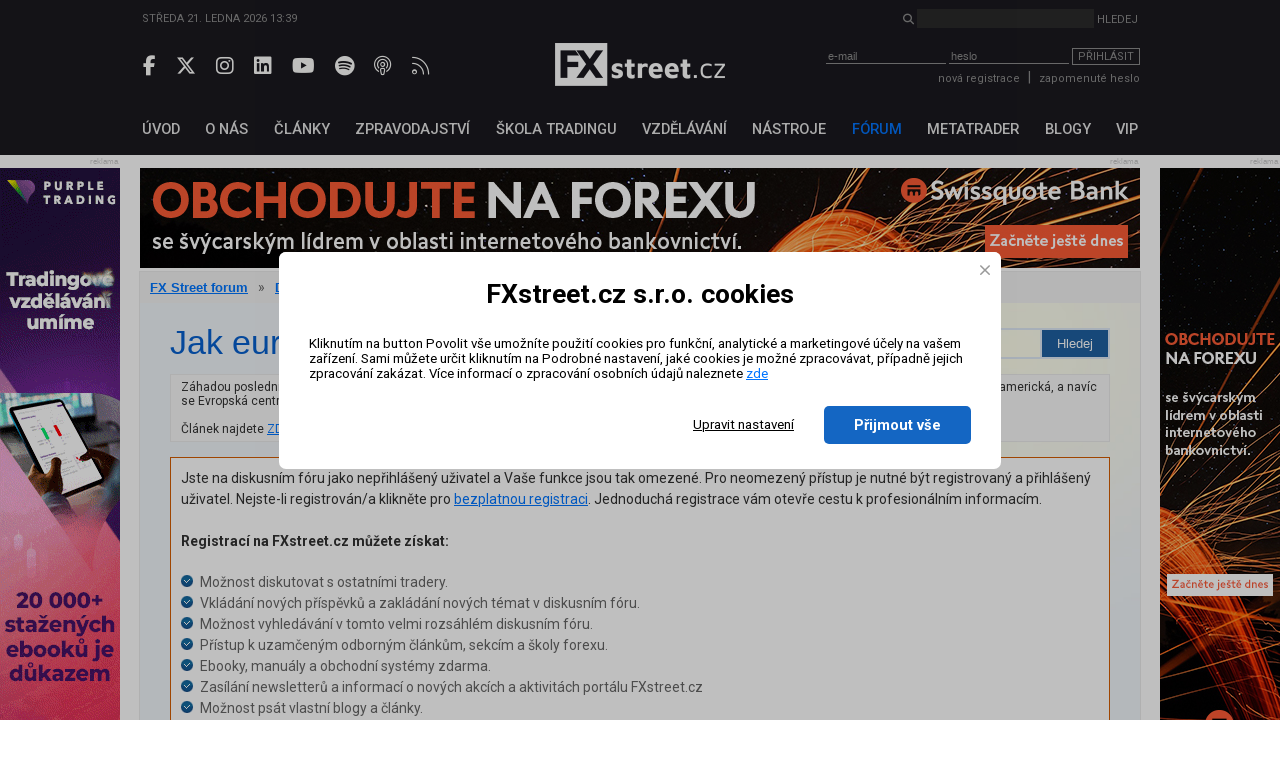

--- FILE ---
content_type: text/html; charset=UTF-8
request_url: https://www.fxstreet.cz/diskusni-forum+tomas-raputa-jak-euro-profituje-z-ukrajinske-krize.html
body_size: 35515
content:
<!DOCTYPE html>
<html xmlns="http://www.w3.org/1999/xhtml" lang="cs">
<head>
    <meta name="title" content="Jak euro profituje z ukrajinské krize | Diskusní fórum"/>
    <meta name="description" content=""/>
    <meta name="keywords" content="-"/>
    <meta name="language" content="cs"/>
    <meta http-equiv="content-language" content="cs"/>
    <meta http-equiv="content-type" content="text/html; charset=utf-8"/>
    <meta http-equiv="content-template" content="sys_articles"/>
    <meta name="robots" content="index,follow"/>
    <meta name="revisit-after" content="7"/>
    <meta name="rating" content="normal"/>
    <title>Jak euro profituje z ukrajinské krize | Diskusní fórum | FXstreet.cz</title>
    <meta name="copyright" content="FXStreet www.fxstreet.cz"/>
    <link rel="alternate" type="application/rss+xml" title="RSS FXstreet.cz" href="/kratke-zpravy.rss"/>

    <link rel="icon" type="image/png" href="favicons/favicon-96x96.png" sizes="96x96" />
    <link rel="icon" type="image/svg+xml" href="favicons/favicon.svg" />
    <link rel="shortcut icon" href="favicon.ico" />
    <link rel="apple-touch-icon" sizes="180x180" href="favicons/apple-touch-icon.png" />
    <link rel="manifest" href="favicons/site.webmanifest" />

    <meta property="og:url" content="https://www.fxstreet.cz/diskusni-forum+tomas-raputa-jak-euro-profituje-z-ukrajinske-krize.html" /> <link rel="canonical" href="https://www.fxstreet.cz/diskusni-forum+tomas-raputa-jak-euro-profituje-z-ukrajinske-krize.html" />
    <link rel='stylesheet' type='text/css' href='/css/web/layout.css?418a78956' media='screen' />
<link rel='stylesheet' type='text/css' href='/css/web/webcontent.css?487aa9' media='screen' />
<link rel='stylesheet' type='text/css' href='/css/web/fx2019.css?54ss65x' media='screen' />
<link rel='stylesheet' type='text/css' href='/corelib/fbox/jquery.fancybox.css' media='screen' />
<link rel='stylesheet' type='text/css' href='/css/web/jquery.rating.css' media='screen' />
<style>.left-side-wrap { padding: 0; }</style><link rel='stylesheet' type='text/css' href='/css/web/print.css' media='print' />

    
    <script>
			function getCookie(name) {
				var nameEQ = name + '=';
				var ca = document.cookie.split(';');
				for(var i=0;i < ca.length;i++) {
					var c = ca[i];
					while (c.charAt(0)==' ') c = c.substring(1,c.length);
					if (c.indexOf(nameEQ) == 0) return c.substring(nameEQ.length,c.length);
				}
				return null;
			}
			function setCookie(name,value,days) {
			    var expires = '';
			    if (days) {
			        var date = new Date();
			        date.setTime(date.getTime() + (days*24*60*60*1000));
			        expires = '; expires=' + date.toUTCString();
			    }
			    document.cookie = name + '=' + (value || '')  + expires + '; path=/';
			}
			
			// Definice dataLayer a gtag() - nutne pro dalsi funkcnost
			window.dataLayer = window.dataLayer || [];
			window.gtag = function() {dataLayer.push(arguments);}
		
			let consent = getCookie('gdpr');
			if(consent!=='all' && consent!=='mkt') {
				// Default ad_storage and analytics_storage to 'denied'.
				gtag('consent', 'default', {
					'analytics_storage': 'denied', // souhlas s analytickými cookies
					'ad_storage': 'denied', // souhlas s marketingovými cookies
					'ad_user_data': 'denied', // souhlas s využitím first-party dat
					'ad_personalization': 'denied', // souhlas s personalizací reklamy a remarketingem
					'wait_for_update': 500
				});
			}
		</script>
		<!-- Google Tag Manager -->
<script>(function(w,d,s,l,i){w[l]=w[l]||[];w[l].push({'gtm.start':
new Date().getTime(),event:'gtm.js'});var f=d.getElementsByTagName(s)[0],
j=d.createElement(s),dl=l!='dataLayer'?'&l='+l:'';j.async=true;j.src=
'https://www.googletagmanager.com/gtm.js?id='+i+dl;f.parentNode.insertBefore(j,f);
})(window,document,'script','dataLayer','GTM-N4T75MRK');</script>
<!-- End Google Tag Manager -->
		

    <link href="https://fonts.googleapis.com/css?family=Roboto:300,400,500,700&amp;subset=latin-ext" rel="stylesheet">
    <link rel="stylesheet" href="fas/css/all.css" crossorigin="anonymous">
    <style type="text/css">


    </style>

    <script type='text/javascript' src='/corelib/jquery-1.9.1.min.js' ></script>
<script type='text/javascript' src='/corelib/jquery-1.9.2-ui.js' ></script>

    <script type='text/javascript' src='/corelib/functions.js?12387' ></script>
<script type='text/javascript' src='/corelib/validators.js' ></script>
<script type='text/javascript' src='/corelib/fbox/jquery.fancybox.pack.js' ></script>
<script type='text/javascript' src='/corelib/star-rating/jquery.rating.pack.js' ></script>
<script type="text/javascript">
//<![CDATA[

			$(document).ready(function(){
				var d_interval = 2000; // defaultni interval pingu v ms
				var valid_for = 20000; // delka platnosti pingu v ms (nevykona se dalsi request)
				var interval = d_interval; // momentalni interval pingu
				var last_ping = new Date(); // cas posledniho pingu

				// Funkce se vykona sama a bude se vykonavat porad (do nekonecna) v nastavenem intervalu.
				(function ping(){

					// Pokud nejde o failnuty ping a posledni ping je jeste platny (valid_for), jenom nastavime novy timeout bez requestu.
					if (interval == d_interval && new Date() < new Date(last_ping.getTime() + valid_for)){
						window.setTimeout(ping, interval);
						return;
					}

					$.ajax({
						type: "POST",
						dataType: "json",
						url: "/ping.php",
						success: function(responseData, textStatus, jqXHR){
							interval = d_interval;
							last_ping = new Date();
							window.setTimeout(ping, interval);
						},
						error: function(jqXHR, textStatus, errorThrown){
							// Pokud se ping nepovedl, zdvounasobime ho, at predejdeme
							// jeste vetsimu pretizeni serveru, pokud uz je pretizen...
							interval = interval * 2;
							if (interval > 60000) interval = 60000; // Delsi interval nez minutu nechceme
							last_ping = new Date();
							window.setTimeout(ping, interval);
						}
					});
				})();
			});
//]]>
</script>
<script type="application/ld+json">
[{"@context":"https:\/\/schema.org","@type":"Organization","name":"FXstreet","alternateName":"Nez\u00e1visl\u00fd investi\u010dn\u00ed server zam\u011b\u0159en\u00fd na forex, komodity, trading a zpravodajstv\u00ed.","url":"https:\/\/www.fxstreet.cz\/"},{"@context":"https:\/\/schema.org","@type":"BreadcrumbList","itemListElement":[{"@type":"ListItem","position":1,"name":"FXstreet.cz - forex, komodity, akcie, akciov\u00e9 indexy a kryptom\u011bny","item":"https:\/\/www.fxstreet.cz"},{"@type":"ListItem","position":2,"name":"Diskusn\u00ed f\u00f3rum","item":"https:\/\/www.fxstreet.cz\/diskusni-forum"}]}]
</script>


    <script type="text/javascript">
        $(document).ready(function () {
            $('a.fancybox20').fancybox({
                padding: 0,
                width: 560,
                height: 580,
                fitToView: false,
                autoSize: false,
                closeClick: false,
                openEffect: 'none',
                closeEffect: 'none',
                type: 'iframe',
                helpers: {
                    title: {
                        type: 'inside',
                        position: 'top'
                    }
                }
            });

            if ($('.dataTable').length > 0) {
                $('table tbody tr:even td').css('background-color', '#fff');
                $('table tbody tr:odd td').css('background-color', '#F2F2F2');
            }
        });
    </script>
</head>

<body>
    
			<!-- Google Tag Manager (noscript) -->
<noscript><iframe src="https://www.googletagmanager.com/ns.html?id=GTM-N4T75MRK"
height="0" width="0" style="display:none;visibility:hidden"></iframe></noscript>
<!-- End Google Tag Manager (noscript) -->
		
    <div class="web-wrap">
        <header>
            <section class="header-search-wrap">
                <div class="content-wrap">
                    <div>
                        Středa 21. ledna 2026 13:39
                    </div>
                    <div>
                        <form method="post" action="nalezeno.html">
                            <input type="hidden" name="news" value="1">
                            <input type="hidden" name="articles" value="1">
                            <i class="fas fa-search"></i> <input type="search" name="searchinput" id="searchinput" class="search-input"> <input type="submit" class="unstyled-btn search-btn" value="Hledej">
                        </form>
                    </div>
                </div>
            </section>

            <section class="header-main-wrap">
                <div class="content-wrap">
                    <div class="header-left social-wrap">
                        
	        <a href="https://www.facebook.com/pages/FXstreet/229685630256" target="_blank" rel="noopener noreferrer" title="Facebook FXstreet.cz"><i class="fab fa-facebook-f"></i></a>
	        <a href="https://twitter.com/FXstreetcz" target="_blank" rel="noopener noreferrer" title="Twitter FXstreet.cz"><i class="fab fa-x-twitter"></i></a>
	        <a href="https://www.instagram.com/fxstreet.cz/" target="_blank" rel="noopener noreferrer" title="Instagram FXstreet.cz"><i class="fab fa-instagram"></i></a>
	        <a href="https://www.linkedin.com/company/fxstreetcz" target="_blank" rel="noopener noreferrer" title="Linked-In FXstreet.cz"><i class="fab fa-linkedin"></i></a>
	        <a href="https://www.youtube.com/user/FXstreetCZ" target="_blank" rel="noopener noreferrer" title="YouTube FXstreet.cz"><i class="fab fa-youtube"></i></a>
	        <a href="https://open.spotify.com/show/0lzJKbBrUgX1Eb3QH8hDIr" target="_blank" rel="noopener noreferrer" title="Spotify FXstreet.cz"><i class="fab fa-spotify"></i></a>
	        <a href="https://podcasts.apple.com/cz/podcast/tradingov%C3%BD-podcast-fxstreet-cz/id1703056502?l=cs" target="_blank" rel="noopener noreferrer" title="Apple Podcast FXstreet.cz"><i class="fa-light fa-podcast"></i></a>
	        <a href="/kratke-zpravy.rss" target="_blank" rel="noopener noreferrer" title="RSS FXstreet.cz"><i class="fa-light fa-rss"></i></a>
        
                    </div>

                    <div class="header-middle">
                        <a href="/" class="logo"></a>
                    </div>

                    <div class="header-right">
                        <script type="text/javascript">
/* <![CDATA[ */ 
function validate_LoginForm(e){
	frm=e.parentNode;
	getmethod=0;
	while ((frm.tagName != 'form') && (frm.tagName != 'FORM')){
		frm=frm.parentNode;
		if ((frm.tagName=='body') || (frm.tagName=='BODY')) { getmethod=1; break; }
	}
	fmsg='';
	if(typeof tinyMCE !=null && typeof tinyMCE !='undefined'){
		if(tinyMCE)tinyMCE.triggerSave();
	}
	if (getmethod==1) input=document.getElementById('email'); else input=frm.email;
	if (input) { 
		if (isdefined('rt_email')==false) str=input.value;
		else {
			str=rt_email.getXHTMLBody();
			str = str.replace(/\s*/g, '');
			if(str=='<br>' || str=='<br />') str='';
		}
		fval=checkCorrectEmail(str,'Email', '');
		if (fval!='') fmsg+=fval+'\n';
	}
	if(typeof tinyMCE !=null && typeof tinyMCE !='undefined'){
		if(tinyMCE)tinyMCE.triggerSave();
	}
	if (getmethod==1) input=document.getElementById('password'); else input=frm.password;
	if (input) { 
		if (isdefined('rt_password')==false) str=input.value;
		else {
			str=rt_password.getXHTMLBody();
			str = str.replace(/\s*/g, '');
			if(str=='<br>' || str=='<br />') str='';
		}
		fval=checkEmptyVal(str,'Heslo', '');
	 if (fval!='') fmsg+=fval+'\n';
	}
	if (fmsg!='') {alert(fmsg); return false;} else {return true;}
}
/* ]]> */ 
</script>
<div class="login">
    <form class="loginwindow" method="post" action="/prihlasit-se.html" enctype="application/x-www-form-urlencoded" onkeypress="FORM_DATA_CHANGED=1;" onclick="FORM_DATA_CHANGED=1;">
        <input type="hidden" name="action"  value="" />
        <input type="text" name="email" id="email" class="clsField" placeholder="e-mail" onfocus="select(this)">
        <input type="password" name="password" id="password" class="clsField" placeholder="heslo" onfocus="select(this)" />
        <button class="unstyled-btn btn-border btn_prihlasit" type="submit" name="submit" id="submit" onclick="try {if (this.form) if (this.form.onsubmit) this.form.onsubmit(); if (validate_LoginForm(this)) { if (setAction('login'))return true; else return false;} else return false; } catch(exc) {alert(exc.message); return false;}">Přihlásit</button>

        <div class="corrector"></div>
    </form>
    <div class="info">
        <a href="/registrace.html">nová registrace</a><span class="sep">|</span><a name="password" href="/zapomenute-heslo.html" class="clsAnchor" style="" onclick='event.cancelBubble=true;' >zapomenuté heslo</a>
    </div>
</div>
<script type="text/javascript">
    function replaceTop(obj){
       var newO=document.createElement('input');
       newO.setAttribute('type','password');
       newO.setAttribute('name',obj.getAttribute('name'));
       obj.parentNode.replaceChild(newO,obj);
       newO.focus();
   }
</script>

                    </div>
                </div>
            </section>
        </header>

        <nav>
            <section>
                <div class="content-wrap">
                    <!-- <a href='/objednavka.html' class="basket">&nbsp;</a> -->
<ul class="topmenu">
	<li><a href="/" name="Fxstreet.cz" class="fxstreet-cz " title="Úvod"><span>Úvod</span></a></li><li><a href="/o-nas-informace-o-autorech-portalu-fxstreet-cz.html"  name="o-nas-informace-o-autorech-portalu-fxstreet-cz" class="o-nas-informace-o-autorech-portalu-fxstreet-cz"><span>O nás</span></a></li><li><a href="/clanky.html"  name="clanky" class="clanky"><span>Články</span></a></li><li><a href="/zpravodajstvi.html"  name="zpravodajstvi" class="zpravodajstvi"><span>Zpravodajství</span></a></li><li><a href="/skola-tradingu.html"  name="skola-tradingu" class="skola-tradingu"><span>Škola tradingu</span></a></li><li><a href="/vzdelavani.html"  name="vzdelavani" class="vzdelavani"><span>Vzdělávání</span></a></li><li><a href="/uzitecne-nastroje.html"  name="uzitecne-nastroje" class="uzitecne-nastroje"><span>Nástroje</span></a></li><li><a href="/diskusni-forum.html"  name="diskusni-forum" class="diskusni-forum active"><span>Fórum</span></a></li><li><a href="/metatrader.html"  name="metatrader" class="metatrader"><span>MetaTrader</span></a></li><li><a href="/blogy-uzivatelu.html"  name="blogy-uzivatelu" class="blogy-uzivatelu"><span>Blogy</span></a></li><li><a href="/vip-zona-forex-asistent.html"  name="vip-zona-forex-asistent" class="vip-zona-forex-asistent"><span>VIP</span></a></li>
</ul>
                </div>
            </section>
        </nav>

        <main>
            
            <div class="sky-ad-wrap">
                <div style="position: relative;">
                    <div class="sky-ad-left">
                        <div class="place_12 adsplaceholder">
	<div class="ad_title">reklama<div class='ad_close'><i class='fas fa-times' style='font-size:12pt'></i></div></div>
	
		<div class="ad">
		<!-- //START SHOW REKLAMA -->
			<a href="https://ad.fxstreet.cz/?adid=6405" target="_blank" rel="nofollow"><img src="/img/web/banners/1PT-Forex-umime-FXstreet-120x600-2511.gif" alt="Purple trading band forex umíme" /></a><br />
		<!-- //END SHOW REKLAMA -->
		</div>
	
</div>
                    </div>

                    <div class="sky-ad-right">
                        <div class="place_23 adsplaceholder">
	<div class="ad_title">reklama<div class='ad_close'><i class='fas fa-times' style='font-size:12pt'></i></div></div>
	
		<div class="ad">
		<!-- //START SHOW REKLAMA -->
			<a href="https://ad.fxstreet.cz/?adid=4407" target="_blank" rel="nofollow"><img src="/img/web/banners/swissquote-120x600-28052021.jpg" alt="Swissquote Bank" /></a><br />
		<!-- //END SHOW REKLAMA -->
		</div>
	
</div>
                    </div>
                </div>
            </div>

            <section class="ad-top-wrap">
                <div class="content-wrap">
                    <div class="place_13 adsplaceholder">
	<div class="ad_title">reklama<div class='ad_close'><i class='fas fa-times' style='font-size:12pt'></i></div></div>
	
		<div class="ad">
		<!-- //START SHOW REKLAMA -->
			<a href="https://ad.fxstreet.cz/?adid=4403" target="_blank" rel="nofollow"><img src="/img/web/banners/swissquote-1000x100-28052021.jpg" alt="Swissquote Bank" /></a><br />
		<!-- //END SHOW REKLAMA -->
		</div>
	
</div><div class="place_27 adsplaceholder">
	<div class="ad_title">reklama<div class='ad_close'><i class='fas fa-times' style='font-size:12pt'></i></div></div>
	
		<div class="ad">
		<!-- //START SHOW REKLAMA -->
			<a href="https://ad.fxstreet.cz/?adid=6573" target="_blank" rel="nofollow"><img src="/img/web/banners/Fintokei-payouts-FXstreet-1000x100-10042025.gif" alt="Fintokei Payouty" /></a><br />
		<!-- //END SHOW REKLAMA -->
		</div>
	
</div>
                </div>
            </section>
            

            <section class="main-content-wrap">
                <div class="content-wrap" id="content">
                    <div class="left-side-wrap">
                        <script type="text/javascript">
	$(document).ready(function() {
		$(".cancel").click(function(){
			$('#post').val('');
			$('#body').val('');
			$('#TreeAddToBranch').val('');
			$('#tree_parents').val('');
			$('#tree_position').val('');
			$('.addpost').fadeOut();

			$('#topic').val('');
			$('#body').val('');
			$('#TreeAddToBranch').val('');
			$('.addtopic').fadeOut();
		});

		$('.addthema').click(function(){
			$('.addtopic').fadeIn();
		});

		$('.reply').click(function(){
			$('.addpost').fadeIn();
		});

		$('.body img').each(function (){
			var currImg = $(this);  // cache the selector
			var currSrc = currImg.attr("src");
			if(currSrc.toLowerCase().indexOf("plugin") >=0){
				//console.log("Smile" + currImg.attr("src"));
				//currImg.css({"border":"0 none !important"});
				currImg.attr("style","border:0px none;padding:2px;");
			}else if(currSrc.toLowerCase().indexOf("base64,") >=0){

			}else{
				currImg.wrap("<a href='"+currImg.attr("src")+"' class='thickbox-add' />");
			}
		});
		// tb_init('a.thickbox-add');//pass where to apply thickbox
		imgLoader = new Image();// preload image
	});
</script>

<link rel="stylesheet" type="text/css" href="/corelib/uploadify2/styles.css" />

<div class="overbreadcrumbs"><ul class="breadcrumb"><li><a href="/diskusni-forum.html">FX Street forum</a></li><li class="separator">&raquo;</li><li><a href="/diskusni-forum+diskuse-k-blogum.html">Diskuse k blogům</a></li><li class="separator">&raquo;</li><li>Jak euro profituje z ukrajinské krize</li></ul><div class="corrector"></div></div>
<div style="padding:20px 30px; " class="topic-new-test ">
	
	<div style="float:right; width:310px; margin-top:5px;">
		<div class="vip_search">
			<div style='float:right;width:300px;'>
	<form autocomplete="off" action="/forum-vysledky-vyhledavani.html" method="get" accept-charset="utf-8">
		<div style="width:208px;padding-left:20px;border:2px solid #dfe9f5;float:left;margin-right:0px;background:transparent url('/img/web/search.png') no-repeat 5px 6px">
			<input type='hidden' name='action' value='ResultForm' />
			<input type="text" onfocus="if (this.value=='Hledat v diskusním fóru...') this.value='';" onblur="if (this.value=='') this.value='Hledat v diskusním fóru...';" style="" value="Hledat v diskusním fóru..." id="searchinput" name="searchinput" class="searchinput_forum">
			<div style="clear: both;"></div>
		</div>
		<button class="btn_search noborder" type="submit" name="submit" id="submit" value="Hledej" style=""  onclick="try {if (this.form) if (this.form.onsubmit) this.form.onsubmit(); if (true) { if (setAction('resultform'))return true; else return false;} else return false; } catch(exc) {alert(exc.message); return false;}">Hledej</button>
		<div style="clear: both;"></div>
	</form>
</div>
		</div>
		
	</div>
	<h1>Jak euro profituje z ukrajinské krize</h1>
	
	<div style="width: 250px;margin-bottom:5px;float: left;">
		
	</div>
	<div style="width: 150px; line-height: 45px; margin-left: 10px; font-size: 13px; font-weight: bold; float: left;">
		
	</div>
	<div style="clear: both"></div>

	

	
	<table class="form" width="100%" style="border:1px solid #EAEAEA;margin-bottom:4px;">
		<tbody>
			<tr>
				<td>Záhadou poslední doby je síla společné evropské měny, nad kterou kroutí hlavou většina analytiků. Vždyť evropská ekonomika je mnohem slabší než americká, a navíc se Evropská centrální banka (ECB)  chystá svými kroky srazit hodnotu eura.<br><br>Článek najdete <a href="/tomas-raputa-jak-euro-profituje-z-ukrajinske-krize.html">ZDE</a>.</td>
			</tr>
		</tbody>
	</table>
	

	
	

	

	
	<div style="padding: 3px 0px 8px 0px; position:relative;">
		
		
		<div class="corrector"></div>
	</div>

	<div style="background: #ffffff; border: 1px solid #d45c00; margin-bottom: 4px; padding: 0 10px;"><p>Jste na diskusním fóru jako nepřihlášený uživatel a Vaše funkce jsou tak omezen&eacute;. Pro neomezený přístup je nutn&eacute; být registrovaný a přihlášený uživatel. Nejste-li registrován/a klikněte pro <a href="https://www.fxstreet.cz/registrace.html">bezplatnou registraci</a>. Jednoduchá registrace vám otevře cestu k profesionálním informacím.<br /><br /><span style="font-weight: bold;">Registrací na FXstreet.cz můžete získat:</span></p><ul type="disc"><li>Možnost diskutovat s ostatními tradery. </li><li>Vkládání nových příspěvků a zakládání nových t&eacute;mat v diskusním fóru.</li><li>Možnost vyhledávání v tomto velmi rozsáhl&eacute;m diskusním fóru.</li><li>Přístup k uzamčeným odborným článkům, sekcím a školy forexu.</li><li>Ebooky, manuály a obchodní syst&eacute;my zdarma.</li><li>Zasílání newsletterů a informací o nových akcích a aktivitách portálu FXstreet.cz</li><li>Možnost psát vlastní blogy a články.<br /></li><li>Možnost objednání tradingových knih, seminářů nebo VIP zóny.</li><li>Další přínosn&eacute; informace z oblasti obchodování na forexu.</li></ul></div>

	<div class="page_control"><div class="corrector"></div></div><div class="corrector"></div>
	<div class="posts">
		<table class="post " width="100%">
			<col width="15%"/>
			<col width="85%"/>
			<thead>
				<tr>
					<th><strong>Autor</strong></th>
					<th>Jak euro profituje z ukrajinské krize&nbsp;<span>(0 odpovědí)</span></th>
				</tr>
			</thead>
			<tbody>
				<tr><td colspan="2">Dosud nejsou žádná témata.</td></tr>
				
			</tbody>
		</table>
	</div>
	
	
	<div class="page_control"><div class="corrector"></div></div><div class="corrector"></div>
	<div class="formplace corrector"></div>
	

	<table class="rates_table" width="100%" style="background: #ffffff; border: 1px solid #d45c00; margin-bottom: 4px; width: 100%; border-collapse: initial;">
			<tbody>
				<tr>
					<td style="max-width: 0; padding: 0; border: 0; width: 50%;">
						<h3>Předchozí témata</h3>
						<ul>
							<li class=''><a href='/diskusni-forum+tomas-raputa-jake-komodity-by-mely-letos-rust.html'>Jaké komodity by měly letos růst?</a></li><li class='odd'><a href='/diskusni-forum+xtbcr-jak-eliminovat-80-ztratovych-obchodu-.html'>Jak eliminovat 80 % ztrátových obchodů?</a></li><li class=''><a href='/diskusni-forum+tomas-raputa-jake-meny-by-profitovaly-z-obchodniho-embarga-na-rusko-.html'>Jaké měny by profitovaly z obchodního embarga proti Rusku?</a></li><li class='odd'><a href='/diskusni-forum+pepa-zeman-jake-otazky-si-traderi-nejcasteji-kladou.html'>Jaké otázky si tradeři nejčastěji kladou?</a></li><li class=''><a href='/diskusni-forum+broker-bernstein-bank-jake-pouzivaji-banky-forexove-strategie-dozvite-se-na-seminari-bernstein-bank.html'>Jaké používají banky forexové strategie? Dozvíte se na semináři Bernstein Bank</a></li><li class='odd'><a href='/diskusni-forum+tym-rebelsfunding-jake-prop-trading-firmy-nabizeji-lepsi-sluzby-nez-ftmo.html'>Jaké prop trading firmy nabízejí lepší služby než FTMO?</a></li><li class=''><a href='/diskusni-forum+tomas-raputa-jake-prilezitosti-nabizeji-ropne-meny.html'>Jaké příležitosti nabízejí ropné měny?</a></li><li class='odd'><a href='/diskusni-forum+pepa-zeman-jake-rady-bych-dal-svemu-mladsimu-ja-tri-zlate-tipy-od-zkusenych-traderu.html'>Jaké rady bych dal svému mladšímu já? Tři zlaté tipy od zkušených traderů</a></li><li class=''><a href='/diskusni-forum+xtbcr-jake-rustove-akcie-maji-potencial.html'>Jaké růstové akcie mají potenciál?</a></li><li class='odd'><a href='/diskusni-forum+josef-lukac-jake-signaly-mi-dava-muj-obchodni-system.html'>Jaké signály mi dává můj obchodní systém?</a></li>
						</ul>
					</td>
					<td style="max-width: 0; padding: 0; border: 0; width: 50%;">
						<h3>Následující témata</h3>
						<ul>
							<li class=''><a href='/diskusni-forum+pequeno-jake-vyhody-ma-algoritmicke-obchodovani.html'>Jaké výhody má algoritmické obchodování?</a></li><li class='odd'><a href='/diskusni-forum+pequeno-jak-funguje-algoritmicke-obchodovani.html'>Jak funguje algoritmické obchodování?</a></li><li class=''><a href='/diskusni-forum+xtbcr-jak-funguje-dynamicke-etf-portfolio-a-kdy-se-vyplati.html'>Jak funguje dynamické ETF portfolio a kdy se vyplatí</a></li><li class='odd'><a href='/diskusni-forum+pepa-zeman-jak-funguje-iracionalni-mysleni-v-tradingu.html'>Jak funguje iracionální myšlení v tradingu?</a></li><li class=''><a href='/diskusni-forum+tym-axiory-europe-jak-funguje-obchodovani-na-mezibankovnim-trhu.html'>Jak funguje obchodování na mezibankovním trhu</a></li><li class='odd'><a href='/diskusni-forum+pepa-zeman-jak-funguje-psychologie-rozhodovani-v-tradingu.html'>Jak funguje psychologie rozhodování v tradingu?</a></li><li class=''><a href='/diskusni-forum+tym-purple-trading-jak-funguje-ztrata-v-psychologii-obchodovani.html'>Jak funguje ztráta v psychologii obchodování?</a></li><li class='odd'><a href='/diskusni-forum+jak-funguji-forex-brokeri.html'>Jak fungují forex-brokeři</a></li><li class=''><a href='/diskusni-forum+office-jak-hodnotit-efektivnost-investicni-strategie.html'>Jak hodnotit efektivnost investiční strategie?</a></li><li class='odd'><a href='/diskusni-forum+majkl89-jak-hospodari-a-investuje-stat-podivejte-se-na-jasna-cisla.html'>Jak hospodaří a investuje stát? Podívejte se na jasná čísla!</a></li>
						</ul>
					</td>
				</tr>
			</tbody>
		</table>

	<style>
		#content .rates_table td > table td:last-child {
			border-right: 0px;
		}
		#content .rates_table td {
			text-align: left;
		}
		#content .rates_table td > h3 {
			font-size: 20px;
			padding: 0;
			margin: 5px 0 5px 10px;
		}
		#content .rates_table td > ul li {
			list-style: initial;
			list-style-position: inside;
			margin-left: 10px;
			overflow: hidden;
			text-overflow: ellipsis;
			white-space: nowrap;
		}
	</style>

</div>

<script type="text/javascript" src="/corelib/tinymce4/tinymce.min.js"></script>
<script type="text/javascript">

	$(document).ready(function(){
		$("a.thickbox-add").each(function(){
			$(this).attr("rel","gallery");
		});
		$("a.thickbox-add").fancybox({
			padding: 0,

			fitToView   : false,
			autoSize    : false,
			//type :         'iframe',
			//scrolling : 'no',
			closeClick  : false,
			openEffect  : 'none',
			closeEffect : 'none',

			helpers : {
				title : null
			},
		});
	});

	// Default skin
	tinyMCE.init({
		branding: false,
		mode: "textareas",
		theme: "modern",
		width: "730px",
		language: "cs",
		content_css: "css/web/default_content.css",
		content_style: ".mce-content-body{margin: 8px;}",
		entity_encoding: "raw",
		plugins: [
			'advlist autolink contextmenu colorpicker image moxiemanager emoticons link paste searchreplace textcolor visualblocks visualchars lists'
		],
		resize: true,
		menubar: false,
		statusbar: true,
		image_advtab: false,
		table_toolbar: false,
		table_appearance_options: false,
		toolbar_items_size: "small",
		toolbar1: "styleselect | fontsizeselect | bold italic underline strikethrough | alignleft aligncenter alignright alignjustify | bullist numlist outdent indent | removeformat | image | link unlink | emoticons",
		
	});
</script>

<script type="text/javascript" src="/corelib/uploadify2/script.js"></script>
<script>
    $(function() {
        new UploadImageToTinyMCE(
            document.getElementById('file_upload'),
            ''
        );
    });
</script>

                        <div class="corrector"></div>
                    </div>
                </div>
            </section>

            <section class="seo-block-wrap">
                <div class="content-wrap">
                    <div id="spam_wall"><style>
	.spam_wall{
		margin: 10px 0;
	}

	.foot_list-title {
		font-size: 13px;
		font-weight: bold;
		text-align: left;
		margin: 10px 0 5px 0;
	}

	.foot_list {
		font-size: 10px;
		margin-bottom: 10px;
		line-height: 1.4em;
	}

	.foot_list-col {
		width: 32%;
		float: left;
		text-align: left;
		margin-right: 10px;
		margin-bottom: 10px;
	}

	.foot_list-col.small {
		width: 24%;
		height: auto;
	}

	.foot_list-col .split_col{
		float: left;
		width: 50%;
	}

	.foot_list-col a {
		outline: none;
		font-weight: bold;
		text-overflow: ellipsis;
		overflow: hidden;
		white-space: nowrap;
		display: inline-block;
		max-width: 100%;
	}

	.foot_list-desc {
		max-height: 70px;
		overflow: hidden;
	}

	.clear{
		clear: both;
	}
</style>

<div class="foot_list-title">Forex - doporučené články:</div>
<br>
<div class="foot_list">
	<div class='foot_list-col small'><a href='/co-je-forex.html' title='Základní informace o finančním trhu FOREX. Forex je obchodování s cizími měnami (forex trading) a je zároveň největším a také nejlikvidnějším finančním trhem na světě.' >Co je FOREX?</a><div class='foot_list-desc'>Základní informace o finančním trhu FOREX. Forex je obchodování s cizími měnami (forex trading) a je zároveň největším a také nejlikvidnějším finančním trhem na světě.</div></div><div class='foot_list-col small'><a href='/forex-pro-zacatecniky.html' title='Forex je celosvětová burzovní síť, v jejímž rámci se obchoduje se všemi světovými měnami, včetně české koruny. Na forexu obchodují banky, fondy, pojišťovny, brokeři a podobné instituce, ale také jednotlivci, je otevřený všem.' >Forex pro začátečníky</a><div class='foot_list-desc'>Forex je celosvětová burzovní síť, v jejímž rámci se obchoduje se všemi světovými měnami, včetně české koruny. Na forexu obchodují banky, fondy, pojišťovny, brokeři a podobné instituce, ale také jednotlivci, je otevřený všem.</div></div><div class='foot_list-col small'><a href='/1cast-co-to-vlastne-forex-je.html' title='FOREX = International Interbank FOReign EXchange. Mezinárodní devizový trh - jednoduše obchodování s cizími měnami - obchodování se směnnými kurzy.' >1. část - Co to vlastně forex je? </a><div class='foot_list-desc'>FOREX = International Interbank FOReign EXchange. Mezinárodní devizový trh - jednoduše obchodování s cizími měnami - obchodování se směnnými kurzy.</div></div><div class='foot_list-col small'><a href='/vip-zona-forex-asistent.html' title='Nabízíme vám jedinečnou příležitost stát se součástí týmu elitních obchodníků FXstreet.cz. Ve spolupráci s předními úspěšnými obchodníky jsme pro vás připravili unikátní VIP skupinu (speciální uzavřená sekce na webu), až doposud využívanou pouze několika profesionálními tradery, a k tomu i exkluzivní VIP indikátory, doposud úspěšně používané pouze k soukromým účelům. Nyní se vám otevírá možnost stát se součástí této VIP skupiny, díky které získáte jedinečné know-how pro obchodování na forexu, výjimečné VIP indikátory, a tím také náskok před drtivou většinou ostatních účastníků trhu.' >VIP zóna - Forex Asistent</a><div class='foot_list-desc'>Nabízíme vám jedinečnou příležitost stát se součástí týmu elitních obchodníků FXstreet.cz. Ve spolupráci s předními úspěšnými obchodníky jsme pro vás připravili unikátní VIP skupinu (speciální uzavřená sekce na webu), až doposud využívanou pouze několika profesionálními tradery, a k tomu i exkluzivní VIP indikátory, doposud úspěšně používané pouze k soukromým účelům. Nyní se vám otevírá možnost stát se součástí této VIP skupiny, díky které získáte jedinečné know-how pro obchodování na forexu, výjimečné VIP indikátory, a tím také náskok před drtivou většinou ostatních účastníků trhu.</div></div><div class='clear'></div><div class='foot_list-col small'><a href='/forex-brokeri--jak-spravne-vybrat.html' title='V podstatě každého, kdo by chtěl obchodovat forex, čeká jednou rozhodování o tom, s jakým brokerem (přeloženo jako makléř/broker nebo zprostředkovatel) by chtěl mít co do činění a svěřil mu své finance určené k obchodování. Velmi rád bych vám přiblížil problematiku výběru brokera, rozdíl mezi jednotlivými typy brokerů a v neposlední řadě uvedu několik příkladů nejznámějších z nich.' >Forex brokeři - jak správně vybrat</a><div class='foot_list-desc'>V podstatě každého, kdo by chtěl obchodovat forex, čeká jednou rozhodování o tom, s jakým brokerem (přeloženo jako makléř/broker nebo zprostředkovatel) by chtěl mít co do činění a svěřil mu své finance určené k obchodování. Velmi rád bych vám přiblížil problematiku výběru brokera, rozdíl mezi jednotlivými typy brokerů a v neposlední řadě uvedu několik příkladů nejznámějších z nich.</div></div><div class='foot_list-col small'><a href='/forex-robot-aos-automaticky-obchodni-system.html' title='Snem některých obchodníků je obchodovat bez nutnosti jakéhokoliv zásahu do obchodu. Je to pouhá fikce nebo reálná záležitost? Kolik z nás věří, že &quot;roboti&quot; mohou profitabilně obchodovat? Na jakých principech fungují?' >Forex robot (AOS): Automatický obchodní systém</a><div class='foot_list-desc'>Snem některých obchodníků je obchodovat bez nutnosti jakéhokoliv zásahu do obchodu. Je to pouhá fikce nebo reálná záležitost? Kolik z nás věří, že &quot;roboti&quot; mohou profitabilně obchodovat? Na jakých principech fungují?</div></div><div class='foot_list-col small'><a href='/forex-volatilita.html' title='Forex volatilita, co je volatilita? Velmi užitečným nástrojem je ukazatel volatility na forexu. Grafy v této sekci ukazují volatilitu vybraného měnových párů v průběhu aktuální obchodní seance.' >Forex volatilita</a><div class='foot_list-desc'>Forex volatilita, co je volatilita? Velmi užitečným nástrojem je ukazatel volatility na forexu. Grafy v této sekci ukazují volatilitu vybraného měnových párů v průběhu aktuální obchodní seance.</div></div><div class='foot_list-col small'><a href='/forex-zustava-nejvetsim-trhem-na-svete.html' title='V dnešním článku se podíváme na nejnovější statistiky globálního obchodování na forexu. Banka pro mezinárodní vyrovnání plateb (BIS) totiž před pár týdny zveřejnila svůj pravidelný tříletý přehled, ve kterém detailně analyzuje vývoj na měnovém trhu. BIS je označována jako &quot;centrální banka centrálních bank&quot;. Je nejstarší mezinárodní finanční organizací a hraje klíčovou roli při spolupráci centrálních bank a dalších institucí z finančního sektoru. Dnešní vzdělávací článek sice nebude zcela zaměřen na praktické informace z pohledu běžného tradera, ale i přesto přinese zajímavé a důležité poznatky.' >Forex zůstává největším trhem na světě</a><div class='foot_list-desc'>V dnešním článku se podíváme na nejnovější statistiky globálního obchodování na forexu. Banka pro mezinárodní vyrovnání plateb (BIS) totiž před pár týdny zveřejnila svůj pravidelný tříletý přehled, ve kterém detailně analyzuje vývoj na měnovém trhu. BIS je označována jako &quot;centrální banka centrálních bank&quot;. Je nejstarší mezinárodní finanční organizací a hraje klíčovou roli při spolupráci centrálních bank a dalších institucí z finančního sektoru. Dnešní vzdělávací článek sice nebude zcela zaměřen na praktické informace z pohledu běžného tradera, ale i přesto přinese zajímavé a důležité poznatky.</div></div><div class='clear'></div>
	<div class="clear"></div>
</div>

<hr>

<div class="foot_list-title">Nejnovější články:</div>
<br>
<div class="foot_list">
	<div class="foot_list-col">
		<strong>Vzdělávací články</strong>
		<br>
		<a href='/je-temer-bezcenny-a-za-nic-ho-nevymenite-laosky-kip-v-zemi-vystridal-tygri-jazyk.html' title='Laoský kip už přerývaně existuje zhruba 80 let, přesto patří mezi nejslabší měny světa. Původně vznikl jako měna země, která se snaží vymanit ze spárů kolonistů, dnes však kip dozorují laoští komunisté. Na příběh kipu se podíváme v dalším díle cyklu CASH HISTORY.' >Je téměř bezcenný a za nic ho nevyměníte. Laoský kip v zemi vystřídal „tygří jazyk“</a><br><a href='/parove-obchodovani-definice-strategie-a-priklad-tradingu.html' title='Pairs trading (párové obchodování, kterému se říká občas i statistická arbitráž) je oblíbená strategie, která spočívá ve spárování dlouhé a krátké pozice na dvou vysoce korelovaných aktivech. Níže se dozvíte více o tom, jak pairs trading funguje a jaká rizika s sebou nese.' >Párové obchodování: Definice, strategie a příklad tradingu</a><br><a href='/jak-moc-se-vyplati-hedging-41-dil.html' title='V minulé kapitole jsme si rozebrali to, jak sestavit svůj trading plán. Řekli jsme si, co je potřeba do něj zahrnout a jak si ho rozdělit do různých oblastí. Celkově bylo potřeba mít vše sepsáno do detailu, aby v něm nebyla žádná bezvýchodná situace. Naopak v dnešní kapitole se podíváme na to, jak moc se vyplatí zajišťovat neboli hedgovat pozice v rámci obchodování konceptů likvidity. První si řekneme, co je to vůbec to zajišťování a následně se přesuneme k příkladům, kdy většinou k zajištění dojde a na jakých technických úrovních. Pojďme si tedy první říct, co je to zajištění neboli hedging?' >Jak moc se vyplatí hedging? (41. díl)</a><br><a href='/predikce-financnich-trhu-2026-akcie-komodity-kryptomeny.html' title='V roce 2026 Donald Trump vymění šéfa americké centrální banky (Fed) a bude tlačit na snížení úrokových sazeb. Rýsuje se nám také možná změna režimu ve Venezuele a Íránu, což by mohlo způsobit zaplavení již tak přesyceného trhu s ropou. Investory bude nepochybně zajímat i čím dál palčivější téma nekontrolovaně rostoucího zadlužení vlád, které může způsobit panické výprodeje dluhopisů.' >Predikce finančních trhů 2026 – Akcie, komodity, kryptoměny</a><br><a href='/nemecke-akciove-indexy-dax-proc-silna-ekonomika-neznamena-silny-akciovy-trh-12-dil.html' title='Německo je ekonomickou velmocí Evropy, přesto jeho akciový trh nepatří mezi největší na světě. Zatímco německé firmy hrají klíčovou roli v globálním průmyslu a jsou úzce provázány i s českou ekonomikou, německý kapitálový trh zůstává relativně úzký a koncentrovaný. Právě tento rozpor činí z německých akciových indexů specifické a investičně zajímavé téma.' >Německé akciové indexy DAX: Proč silná ekonomika neznamená silný akciový trh (12. díl)</a><br><a href='/jak-na-vyber-idealni-prop-trading-firmy.html' title='V minulé kapitole jsme si rozebrali to, zda má smysl mít jinou strategii na challenge a na live účtu u prop firmy. Vymezili jsme si rozdíly mezi evaluačními a live účty, porovnali jsme si vybrané body a řekli jsme si, zda je vhodné mít dvě rozdílné strategie na challenge a na live. V dnešní kapitole se podíváme na jiné téma, které, pokud hodláte vstoupit do moderního retailového prop tradingu, vás určitě nemine. A to je výběr ideální prop firmy. Většina lidí si řekne, že je to velmi jednoduchá záležitost ale to až do doby, než začnete procházet jejich podmínky a vše si propočítávat, aby vám nějaké jejich „skryté pravidlo“ nenarušilo chod a tím ziskovost vaší strategie. V dnešní kapitole se podíváme na oblasti, které je potřeba vzít v úvahu a s tím, jak si vybrat ideální prop firmu.' >Jak na výběr ideální prop trading firmy?</a><br><a href='/novorocni-tradingova-inspirace-3-nejuspesnejsi-obchody-traderu-fintokei.html' title='Hledáte s příchodem nového roku tradingovou inspiraci? V tomto článku vám ukážeme tři reálné obchody, které jasně dokazují, jakých výkonů lze dosáhnout na milionových účtech v rámci prop tradingu s Fintokei.' >Novoroční tradingová inspirace - 3 nejúspěšnější obchody traderů Fintokei</a><br><a href='/nejdulezitejsi-udalosti-na-co-se-pripravit-v-roce-2026.html' title='V tomto článku se společně podíváme na výběr hlavních dosud známých ekonomických očekávaných událostí ve světě v roce 2026, abyste si je mohli vyznačit ve svém investičním kalendáři.' >Nejdůležitější události: Na co se připravit v roce 2026?</a><br><a href='/forex-2026-ktere-meny-budou-sbirat-zisky.html' title='Hlavní měnové páry zůstávají s nástupem nového roku ve vyčkávacím módu. Boční trend drží EUR/USD u 1,17, GBP/USD kolem 1,34 i USD/JPY v blízkosti 156. Makroekonomické ukazatele jsou relativně stabilní, geopolitické otřesy mají na nejvíce obchodované páry na forexu omezený vliv a centrální banky zůstávají předvídatelné. To se ale v následujících 12 měsících změní.' >Forex 2026: Které měny budou sbírat zisky?</a><br><a href='/trump-otrese-svetem-zkaza-svetove-ekonomiky-nejvetsi-prilezitosti-prichazi-zmena.html' title='Výhled forexového, komoditního, akciového a kryptoměnového trhu na rok 2026 od profesionálního tradera Patrika Urbana z týmu FXstreet.cz. V tomto videokomentáři se podíváme na predikci a možný vývoj hlavních i křížových měnových párů na forexu a také na oblíbené komodity, akciové indexy a kryptoměny. Připravte se na obchodní příležitosti v roce 2026!' >🔴 Trump otřese světem 💥 | Zkáza světové ekonomiky 😱 | Největší příležitosti 🚀 | Přichází změna 💣</a><br>
	</div>

	<div class="foot_list-col">
		<strong>Denní kalendář událostí</strong>
		<br>
		<a href='/denni-kalendar-udalosti.html?action=detail&amp;day_eventid=27967' title='21.01.2026 22:45 | NZD | Zpráva by neměla mít výrazný efekt na měnu a trh (nízká nebo zanedbatelná volatilita) | Na Novém Zélandu počet turistů.' >Na Novém Zélandu počet turistů</a><br><a href='/denni-kalendar-udalosti.html?action=detail&amp;day_eventid=27966' title='21.01.2026 22:30 | USD | Zpráva by neměla mít výrazný efekt na měnu a trh (nízká nebo zanedbatelná volatilita) | V USA týdenní statistický bulletin API.' >V USA týdenní statistický bulletin API</a><br><a href='/denni-kalendar-udalosti.html?action=detail&amp;day_eventid=27965' title='21.01.2026 19:30 | EUR | Zpráva by neměla mít výrazný efekt na měnu a trh (nízká nebo zanedbatelná volatilita) | Prezident Bundesbank Joachim Nagel.' >Prezident Bundesbank Joachim Nagel</a><br><a href='/denni-kalendar-udalosti.html?action=detail&amp;day_eventid=27964' title='20.01.2026 11:00 | EUR | Zpráva by neměla mít výrazný efekt na měnu a trh (nízká nebo zanedbatelná volatilita) | V Německu ZEW index ekonomického sentimentu.' >V Německu ZEW index ekonomického sentimentu</a><br><a href='/denni-kalendar-udalosti.html?action=detail&amp;day_eventid=27963' title='20.01.2026 17:30 | EUR | Zpráva by neměla mít výrazný efekt na měnu a trh (nízká nebo zanedbatelná volatilita) | Prezident Bundesbank Joachim Nagel.' >Prezident Bundesbank Joachim Nagel</a><br><a href='/denni-kalendar-udalosti.html?action=detail&amp;day_eventid=27962' title='Index spotřebitelské důvěry v USA podle Univerzity v Michiganu. Hodnotí důvěru spotřebitelů ohledně financí, obchodních podmínek a kupní síly na základě stovek telefonních hovorů.Je zvláště ceněn pro jeho rychlý obrat, Index důvěry Michiganské univerzity považuje průzkum za jeden z nejvýznamnějších ukazatelů  sentimentu spotřebitelů v USA. Klesající úroveň důvěry spotřebitelů obvykle doprovází pokles příjmů nebo mezd a předchází poklesu spotřebitelských výdajů. Nízká nebo klesající Michigan sentiment hodnota je považována za včasný ukazatel hospodářského poklesu. Vypočítá se odečtením procenta nepříznivé odpovědi procentem příznivých odpovědí.Zdroj: Michigenská Univerzita-University of Michigan' >V USA spotřebitelská důvěra University of Michigan</a><br><a href='/denni-kalendar-udalosti.html?action=detail&amp;day_eventid=27961' title='Měří prodeje v maloobchodních prodejnách. Zpráva slouží jako měřítko spotřeby a spotřebitelské důvěry. Obchod je pro Kanadu důležitým ukazatelem a část indexu předstihového indikátoru se používá k prognóze ekonomického vývoje. Stále větší počet prodejů může být signálem spotřebitelské důvěry a přicházejícího růstu, ale vyšší spotřeba může také vést k inflačním tlakům.Zpráva ukazuje několik kategorií: automobilový průmysl, nábytek a elektronika,  stavební dodávky, nápoje, léčiva, oblečení a doplňky, smíšené zboží a různé.Zdroj: Statistics Canada' >V Kanadě maloobchodní tržby</a><br><a href='/denni-kalendar-udalosti.html?action=detail&amp;day_eventid=27960' title='V eurozóně bude mít slovo prezidentka Evropské centrální banky (ECB) Christine Lagarde.' >Prezidentka ECB Christine Lagarde</a><br><a href='/denni-kalendar-udalosti.html?action=detail&amp;day_eventid=27959' title='23.01.2026 15:45 | USD | Zpráva by měla mít vysoký dopad na měnu a trh (vysoká volatilita) | V USA výrobní index PMI a PMI za služby.' >V USA výrobní index PMI a PMI za služby</a><br><a href='/denni-kalendar-udalosti.html?action=detail&amp;day_eventid=27958' title='Měsíční ukazatel činnosti a výhled do budoucna. CIPS PMI srovnatelné s průzkumem ISM v USA na základě stanoviska vedení ve výrobních společnostech.  PMI shrnuje názory těchto vedoucích pracovníků. Jde o odhad budoucnosti výrobního sektoru. Vyšší PMI naznačuje, že nákupy rostou a že hospodářské vyhlídky jsou pozitivní. Nižší PMI ukazuje méně příznivý výhled do budoucna. Výrobní PMI je velmi citlivé na hospodářský cyklus a ukazuje růst nebo pokles v ekonomice jako celku.PMI je prezentováno jako index s hodnotou mezi 0 a 100.Zdroj: Chartered Institute of Purchasing and Supply and NTC Research' >V Británii výrobní index PMI a PMI za služby</a><br>
	</div>

	<div class="foot_list-col">
		<strong>Tradingové analýzy a zprávy</strong>
		<br>
		<a href='/index-russell-2000-intradenni-vyhled-2112026.html' title='Preferovaný scénář: Dlouhé (long) pozice nad 2650 s cílem na 2683 a dále pak až na 2695.' >Index Russell 2000 - Intradenní výhled 21.1.2026</a><br><a href='/nzdusd-intradenni-vyhled-2112026.html' title='Preferovaný scénář: Dlouhé (long) pozice nad 0,5834 s cílem na 0,5866 a dále pak až na 0,5874.' >NZD/USD - Intradenní výhled 21.1.2026</a><br><a href='/gbpjpy-intradenni-vyhled-2112026.html' title='Preferovaný scénář: Krátké (short) pozice pod 212,49 s cílem na 211,59 a dále pak až na 211,37.' >GBP/JPY - Intradenní výhled 21.1.2026</a><br><a href='/eurjpy-intradenni-vyhled-2112026.html' title='Preferovaný scénář: Krátké (short) pozice pod 185,24 s cílem na 184,45 a dále pak až na 184,25.' >EUR/JPY - Intradenní výhled 21.1.2026</a><br><a href='/eurgbp-intradenni-vyhled-2112026.html' title='Preferovaný scénář: Dlouhé (long) pozice nad 0,8707 s cílem na 0,8731 a dále pak až na 0,8736.' >EUR/GBP - Intradenní výhled 21.1.2026</a><br><a href='/csg-v-patek-vstoupi-i-na-burzu-v-praze-nebude-na-hlavnim-trhu.html' title='Na neregulovaném trhu pražské burzy Free Market bude v pátek 23. ledna zahájeno obchodování s emisí společnosti Czechoslovak Group (CSG) podnikatele Michala Strnada. Nejde o hlavní trh burzy. Emise bude od prvního dne obchodování dostupná všem investorům, obchodovat se s ní bude v českých korunách. ČTK o tom dnes informovala Burza cenných papírů Praha. Holding CSG, který se zaměřuje hlavně na zbrojní průmysl, se bude od pátku obchodovat také na hlavním trhu burzy v Amsterodamu.' >CSG v pátek vstoupí i na burzu v Praze, nebude na hlavním trhu</a><br><a href='/rakouska-centralni-banka-dalsi-cla-mohou-snizit-rust-eu-o-05-procenta.html' title='Další cla na zboží z některých evropských zemí, jak je avizoval americký prezident Donald Trump, by mohla snížit hospodářský růst Evropské unie v delší perspektivě o 0,5 procenta. S odkazem na analýzu rakouské centrální banky to dnes uvedla agentura Reuters.' >Rakouská centrální banka: Další cla mohou snížit růst EU o 0,5 procenta</a><br><a href='/akcie-v-evrope-dnes-dale-klesaji.html' title='Akcie na evropských burzách dnes pokračují v poklesu, jejich ztráty ale nejsou tak výrazné jako v úterý. Panevropský index STOXX Europe 600, který sleduje obchodování na burzách v Británii a vybraných zemích Evropské unie, krátce před 10:00 SEČ odepisoval méně než 0,2 procenta a byl těsně pod 602 body. Za poslední dva dny už ztratil kolem dvou procent, vliv má i nadále hlavně vývoj kolem Grónska. Futures na americké akcie ale signalizují, že obchodování ve Spojených státech by mohlo začít růstem.' >Akcie v Evropě dnes dále klesají</a><br><a href='/mira-inflace-v-britanii-v-prosinci-vzrostla.html' title='Spotřebitelské ceny v Británii v prosinci vzrostly více, než se očekávalo. Míra inflace se dostala na 3,4 procenta, a zvýšila se tak z tempa 3,2 procenta, kde byla v listopadu, oznámil dnes britský statistický úřad. Inflace ve službách, kterou pozorně sleduje centrální banka, je ještě vyšší.' >Míra inflace v Británii v prosinci vzrostla</a><br><a href='/bitcoin-intradenni-vyhled-2112026.html' title='Preferovaný scénář: Dlouhé (long) pozice nad 88 350 s cílem na 90 800 a dále pak až na 91 430.' >Bitcoin - Intradenní výhled 21.1.2026</a><br>
	</div>

	<div class="clear"></div>

	<div class="foot_list-col">
		<strong>Blogy uživatelů</strong>
		<br>
		<a href='/jan-vyznamne-historicke-udalosti-hybajici-burzou-v-tydnu-19-25-ledna.html' title='Finanční trhy se v průběhu historie opakovaně ocitly pod tlakem událostí, které zásadně ovlivnily důvěru investorů, stabilitu bankovního sektoru i směřování hospodářské politiky. Týden mezi 19. a 25. dnem v kalendáři se v několika různých letech stal svědkem momentů, jež významně zahýbaly burzami a zanechaly stopu v historické paměti investorů. Přestože se odehrály v rozdílných obdobích a ekonomických podmínkách, všechny spojuje silný dopad na finanční trhy a investiční prostředí.' >Významné historické události hýbající burzou v týdnu 19.–25. ledna</a><br><a href='/martin-klass-moje-cesta-prop-tradingem-obchodni-priprava-je-zaklad-tradingu.html' title='V článku se podíváme na obchodní přípravu, popíšeme si jak k ní přistupovat a proč je tak důležitá. Vysvětlíme si jak identifikovaný level vznikl a jakou reakci trhu na něm v budoucnosti můžeme očekávat.' >Moje cesta prop tradingem: Obchodní příprava je základ tradingu</a><br><a href='/mitrade-prakticka-ukazka-vzhuru-dolu.html' title='Když jsem se podíval na graf z minulého týdne na EUR/USD, nenapadlo mě nic jiného než oxymóron, který jsem použil. V podstatě šlo o to, že po drobném vystoupání v pondělí ráno se trh vydal jižním směrem, k poměrně dobrému výsledku celého týdne.' >Praktická ukázka: Vzhůru dolů</a><br><a href='/martin-klass-vysedavani-ztraty-je-vstupenka-k-likvidaci-obchodniho-uctu.html' title='Dokázat řídit riziko je alfou a omegou tradingu. Nejhorší, co může trader udělat, je snažit se svojí ztrátu tzv. vysedět.' >Vysedávání ztráty je vstupenka k likvidaci obchodního účtu</a><br><a href='/tym-rebelsfunding-rozhovor-s-uspesnym-obchodnikem-trader-matus-odhaluje-jak-dosahuje-ziskovych-vysledku.html' title='Úspěšný forexový obchodník, Matúš odhaluje strategie, které vedly k jeho obchodnímu průlomu, v tomto exkluzivním rozhovoru:' >Rozhovor s úspěšným obchodníkem: Trader Matúš odhaluje, jak dosahuje ziskových výsledků</a><br><a href='/tym-purple-trading-analyza-dow-jones-nasdaq-dax-eurusd-a-zlata-trump-gronsko-a-hrozba-novych-cel.html' title='Téma Grónska, které se ještě nedávno zdálo spíše jako politická kuriozita, se v tomto týdnu nečekaně promítlo i do vývoje na finančních trzích. Prezident USA Donald Trump totiž znovu otevřel otázku amerického vlivu nad Grónskem a své výroky tentokrát propojil s hrozbou obchodních opatření vůči Evropě.' >Analýza Dow Jones, Nasdaq, DAX, EUR/USD a zlata: Trump, Grónsko a hrozba nových cel</a><br><a href='/jan-usdcad-multitimeframe-analyza-w1-h4.html' title='V tomto blogu se podíváme na měnový pár USD/CAD pomocí multitimeframe analýzy, při níž obchodník pracuje seshora dolů přes několik časových rámců. Tento přístup umožňuje propojit dlouhodobou tržní strukturu s detailním pohledem na aktuální cenovou akci. Cílem analýzy je vymezit technické mantinely trhu, posoudit sílu trendu a identifikovat klíčové oblasti, které mohou sloužit pro plánování obchodních scénářů v následujících dnech.' >USD/CAD: Multitimeframe analýza (W1–H4)</a><br><a href='/filip-kalcak-investicni-glosa-jedno-slovo-a-trhy-mohou-zkolabovat-soud-v-usa-ma-rozhodnout-o-clech.html' title='Ačkoliv prezident Donald Trump tahá z klobouku další a další cla (a nově pohrozil i evropským spojencům kvůli sporu o Grónsko), na americké půdě se stále nerozhodlo o tom, jestli má k něčemu takovému vůbec pravomoc. Nejvyšší soud o tom může po řadě odkladů rozhodnout tento týden. Jak kauza dopadne?' >INVESTIČNÍ GLOSA: Jedno slovo a trhy mohou zkolabovat. Soud v USA má rozhodnout o clech</a><br><a href='/xtbcr-zlato-na-dosah-5-000-usd-a-stribrna-rally-proc-drahe-kovy-prepisuji-historii.html' title='Ceny drahých kovů v posledních dnech neustále posouvají hranice možného. Zlato i stříbro potvrzují svou roli „bezpečného přístavu“ v době, kdy globální trhy čelí koktejlu geopolitické a makroekonomické nejistoty. Zatímco zlato začátkem týdne atakovalo úroveň 4 690 USD za unci a k magické hranici 5 000 USD mu zbývá jen zhruba 7 %, stříbro šokuje ještě výrazněji. Poprvé v historii překonalo 93 USD a za poslední rok připsalo neuvěřitelných 170 %.' >Zlato na dosah 5 000 USD a stříbrná rally. Proč drahé kovy přepisují historii?</a><br><a href='/pepa-zeman-proc-je-v-tradingu-vyhoda-ubirat-ne-pridavat.html' title='Většina traderů se snaží zlepšovat přidáváním. Více indikátorů, více pravidel, více kontrol. Jenže v praxi často funguje opačný směr – zjednodušování. Tento text je o tom, proč je jednodušší přístup dlouhodobě stabilnější a efektivnější.' >Proč je v tradingu výhoda ubírat, ne přidávat</a><br>
	</div>

	<div class="foot_list-col">
		<strong>Forexové online zpravodajství</strong>
		<br>
		<a href='/zpravodajstvi-195020.html' title='Společnost Rio Tinto překonala ve čtvrtém čtvrtletí očekávání trhu a dodala vyšší objem železné rudy i mědi, než predi...' >Rio Tinto překvapilo vyšší těžbou železné rudy a mědi</a><br><a href='/zpravodajstvi-195021.html' title='Futures na DAX (DE40) dnes dále prohlubují výprodej a ustupují směrem k oblasti 24 500 bodů, kde lze pozorovat první...' >Technická analýza: Výprodej na DE40 se prohlubuje 🚨 Německé akcie pod tlakem</a><br><a href='/zpravodajstvi-195018.html' title='Čína během posledních tří měsíců nakoupila přibližně 12 milionů tun americké sóji, čímž splnila klíčový obchodní závazek vyplývající z dohody s americkou administrativou. Tento krok přichází po měsících vyčkávání a minimální aktivity na trhu, kdy čínští importéři kvůli clům a geopolitickému napětí nákupy z USA téměř pozastavili.' >Čína splnila závazek nákupu 12 milionů tun americké sóji – další vývoj je však nejistý</a><br><a href='/zpravodajstvi-195019.html' title='Mezinárodní energetická agentura (IEA) zvýšila svůj odhad růstu globální poptávky po ropě pro rok 2026 na 930 000 barelů denně (bpd), což je nárůst oproti předchozí prognóze, která počítala s růstem o 860 000 bpd. Vyplývá to z jejího lednového měsíčního ropného reportu. Přestože zůstává trh v přebytku, očekává se, že bude mírně méně přesycený, než se původně odhadovalo.' >IEA zvyšuje výhled poptávky po ropě pro rok 2026</a><br><a href='/zpravodajstvi-195017.html' title='Zlato opět pokořilo další rekord, tentokrát vpravdě dějinný. Dnes nad ránem středoevropského času se historicky poprvé prodávalo za šestimístnou hodnotu, když v přepočtu dorovnalo a překonalo úroveň 100 000 korun.' >Cena zlata dnes poprvé v historii překonala úroveň 100 000 Kč za troyskou unci. Investory leká neudržitelnost nejen japonského zadlužení</a><br><a href='/zpravodajstvi-195012.html' title='Donald Trump znovu rozvířil geopolitiku. Hovoří o tom, že Evropa nebude americkému tlaku příliš vzdorovat, zatímco Emmanuel Macron se proti tomuto postoji otevřeně vymezuje. Do toho přichází výsledková sezóna, Netflix zveřejnil čísla, která trhy bedlivě sledují, a pozornost investorů se tak částečně přesouvá i do Evropy. Zbrojařská skupina CSG míří na burzu, přičemž se hovoří o ambiciózním ocenění.' >Ranní komentář: Trump mění světové dění, Netflix zveřejnil výsledky, CSG vstupuje na burzu</a><br><a href='/zpravodajstvi-195013.html' title='Bitcoin v poslední době prochází obtížným obdobím. Po více než 30% korekci ve 4Q 2025 zůstává největší světová kryptoměna v konsolidaci. V posledních týdnech se Bitcoin pokoušel prorazit směrem vzhůru z tohoto pásma, avšak rostoucí mezinárodní napětí vedlo ke snížení rizikové chuti investorů, což Bitcoin poslalo zpět pod hranici 90 000 USD.' >Bitcoin: Může být Davos zlomovým bodem pro legislativu kryptoměn? 💰</a><br><a href='/zpravodajstvi-195011.html' title='Inflace ve Spojeném království v prosinci poprvé za pět měsíců zrychlila, když meziroční růst dosáhl 3,4 % oproti listopadovým 3,2 %, čímž překonala očekávání analytiků (3,3 %). K růstu cen přispělo zejména zvýšení spotřební daně z tabáku a dražší letenky. Inflace ve službách, klíčový ukazatel pro Bank of England, vzrostla na 4,5 % z předchozích 4,4 %, ale zůstala pod očekáváním.' >Jaký bude další vývoj úrokových sazeb ve Velké Británii❓ Tabák a letenky zvyšují ceny v ekonomice 📈</a><br><a href='/zpravodajstvi-195014.html' title='Eskalace mezi EU a Washingtonem v otázce Grónska prudce stlačila trh s kryptoměnami dolů, protože rostoucí nejistota ohledně toho, kam celá tato iniciativa D. Trumpa povede, jasně vede investory k ústupu od všech rizikových aktiv, včetně bitcoinu. S ohledem na to a na pravděpodobnost, že americký prezident toto téma znovu otevře na fóru v Davosu, je třeba očekávat, že po lokálním korekčním oživení se kryptoměna opět dostane pod tlak.' >Bitcoin. Krize kolem Grónska táhne bitcoin dolů</a><br><a href='/zpravodajstvi-195010.html' title='Vývoj akcií společnosti Netflix se výrazně vzdálil dynamickému růstu, který titul předváděl na začátku roku 2025. Od červencového historického maxima na úrovni 133,45 zaznamenaly akcie prudký propad přesahující 30 %, což představuje nejhlubší pokles od roku 2021. Cena se nyní pohybuje v blízkosti devítiměsíčního minima kolem 87,40, což odráží výrazné ochlazení investorského sentimentu. Pozornost trhu se postupně přesouvá od antimonopolních obav spojených s akvizicí Warner Bros. Discovery k nadcházejícímu zveřejnění hospodářských výsledků, které budou oznámeny po uzavření amerického trhu.' >Akcie Netflixu jsou po prudkém propadu pod tlakem</a><br>
	</div>

	<div class="foot_list-col">
		<strong>Odborné kurzy a semináře</strong>
		<br>
		<a href='/odborne-kurzy+ziskove-obchodovani-na-financnich-trzich-pomoci-robotu-11-11-2023.html' >Ziskové obchodování na finančních trzích pomocí ROBOTŮ (Online přenos nebo osobní účast)</a><br><a href='/odborne-kurzy+ziskove-obchodovani-na-financnich-trzich-pomoci-robotu-zaznam-seminare.html' >Ziskové obchodování na finančních trzích pomocí ROBOTŮ (Záznam semináře)</a><br><a href='/odborne-kurzy+prakticky-workshop-technicke-analyzy-profi-obchodni-systemy-27-05-2023.html' >Praktický workshop technické analýzy + profi obchodní systémy (Online - živý přenos)</a><br><a href='/odborne-kurzy+ziskove-obchodovani-na-financnich-trzich-pomoci-robotu-25-02-2023.html' >Ziskové obchodování na finančních trzích pomocí ROBOTŮ (Online přenos nebo osobní účast)</a><br><a href='/odborne-kurzy+novy-seminar-psychologie-a-money-management-zaznam-seminare.html' >Nový seminář: Psychologie tradingu a profesionální Money-Management (Záznam semináře)</a><br><a href='/odborne-kurzy+ziskove-obchodovani-akcii-prakticky-seminar-zaznam-seminare.html' >Ziskové obchodování akcií - praktický seminář (Záznam semináře)</a><br><a href='/odborne-kurzy+novy-seminar-psychologie-a-money-management-12-11-2022.html' >Nový seminář: Psychologie tradingu a profesionální Money-Management</a><br><a href='/odborne-kurzy+ziskove-obchodovani-akcii-prakticky-seminar-17-09-2022.html' >Ziskové obchodování akcií - praktický seminář</a><br><a href='/odborne-kurzy+prakticky-workshop-technicke-analyzy-profi-obchodni-systemy-zaznam-seminare.html' title=' ' >Praktický workshop technické analýzy + profi obchodní systémy (Záznam semináře)</a><br><a href='/odborne-kurzy+ziskove-obchodovani-akcii-prakticky-seminar-22102022.html' >Ziskové obchodování akcií - praktický seminář (Online přenos nebo osobní účast)</a><br>
	</div>

	<div class="clear"></div>
</div>

<hr>

<div class="foot_list-title">Naposledy čtené:</div>
<br>
<div class="foot_list">

	<div class="foot_list-col">
		<strong>Forexové online zpravodajství</strong>
		<br>
		<a href='/zpravodajstvi-167744.html' title='EUR/USD posiluje po zveřejnění předběžných údajů o indexu PMI za říjen z Německa. O třicet minut dříve byly zveřejněny údaje z Francie, které však nevyvolaly výraznější reakci trhu. Přestože se německý výrobní sektor stále potýká s problémy, předběžné údaje PMI vykázaly nárůst na 42,6 bodu, což je nad očekáváním 40,7 bodu. To je však stále hluboko pod hranicí kontrakce 50 bodů.' >BREAKING: EURUSD roste po zprávě o německém PMI 📌</a><br><a href='/zpravodajstvi-149103.html' title='Česká koruna v letním obchodování zpevnila a přiblížila se 24,00 EUR/CZK, a to i když se na ní bezesporu negativně podepisuje nepřesvědčivá nálada na akciových trzích a relativně silný americký dolar. Domácí kalendář ekonomických událostí je tento týden relativně prázdný a pro korunu může být klíčová dynamika eurodolaru ve světle blížícího se sympozia v Jackson Hole. Svoji roli v tomto týdnu na koruně také mohou sehrát srpnové podnikatelské nálady z eurozóny (PMI).' >Forex: Koruna v letním obchodování zpevnila</a><br><a href='/zpravodajstvi-193580.html' title='Včerejší krok nové české vlády, která převedla takzvaný poplatek za obnovitelné zdroje na státní rozpočet, se setkává s kritikou. Zásah prý zatíží státní rozpočet. Což je nepochybně pravda. V mezinárodním kontextu však jde o zásah, který nevybočuje, což už kritici tolik neakcentují. Přitom nemusí chodit daleko, stačí se podívat třeba do sousedního Německa.' >Převedení poplatku za obnovitelné zdroje na rozpočet ČR se setkává s kritikou. Výrazně zadluženější Němci přitom pro příští rok chystají citelně větší dotace cen elektřiny, a to i v přepočtu na hlavu, které přitom místní kritici nechávají bez povšimnutí</a><br><a href='/zpravodajstvi-167862.html' title='Kanadské maloobchodní tržby za září vzrostly o 0,4 % meziměsíčně vs. 0,5 % meziměsíční oček. a dříve 0,9 %.' >BREAKING: Kanadské maloobchodní tržby nižší, než se očekávalo</a><br><a href='/zpravodajstvi-85900.html' title='Americké akciové indexy otevírají v pondělí v zelených číslech a následují tak vývoj na globálních finančních trzích, kde rostly ceny ropy a čínské akcie kvůli spekulacím, že Čína přijde s novým stimulačním programem na podporu ekonomiky po sérii slabších makroekonomických dat. Čínský akciový index dnes vyskočil na sedmiměsíční maximum.' >Investoři nakupují riziko, díky čemuž posiluje EUR/USD</a><br><a href='/zpravodajstvi-134464.html' title='Počet prodaných nových domů se v srpnu zvýšil na 685 tis. oproti revidovaným 532 tis. v červenci. Trhy naopak očekávaly pokles na 500 tis. domů.' >Počet prodaných nových domů se zvýšil</a><br><a href='/zpravodajstvi-176392.html' title='Tento týden může cena nejdřív klesat od 1,2921 (zavírací cena minulého týdne) k retracementu 14,6 % na úrovni 1,2820 (červená přerušovaná linie). Po jejím otestování by mohla obnovit růst k cíli na 1,3117, který odpovídá retracementu 76,4 % (modrá přerušovaná linie).' >Technická analýza páru GBP/USD (10.–15. března 2025)</a><br><a href='/zpravodajstvi-194888.html' title='Rotace, obavy z možných zklamání ohledně výsledkové sezóny a rostoucí výnosy státních dluhopisů vytlačily S&amp;P 500 dál od rekordních maxim. Zároveň by se zavedení cel Donaldem Trumpem na některé evropské země mohlo stát katalyzátorem poklesu širokého indexu.' >Trh se vydává na nebezpečnou cestu</a><br><a href='/zpravodajstvi-193069.html' title='Převzetí tuzemské aerolinky Smartwings ze strany tureckého nízkonákladového dopravce Pegasus mohou oddálit regulační orgány. V celé EU jsou totiž stále častěji slyšet obavy z neblahého dopadu konsolidace v sektoru letecké dopravy na konečného zákazníka. Pokud však platí slova Pegasusu, lze spíše čekat zlevnění letenek; charterové lety z Prahy či Brna mohou být po nějaké časem až o 15 % lacinější, pokud ke spojení zmíněných dopravců nedojde.' >Přechod aerolinek Smartwings pod křídla tureckého dopravce Pegasus může zlevnit letenky charterů z Prahy či Brna až o 15 %</a><br><a href='/zpravodajstvi-30643.html' title='Meziroční růst spotřebitelských cen eurozóny v květnu pravděpodobně zpomalí na 1...' >Makro: Inflace eurozóny v květnu poklesne na 2,4 pct, rychlý odhad</a><br>
	</div>

	<div class="foot_list-col">
		<strong>Blogy uživatelů</strong>
		<br>
		<a href='/tym-robomarkets-pattern-doji-druhy-doji-svicek-a-jak-je-obchodovat.html' title='Tento článek je věnován několika typům patternu Doji a způsobům obchodování s nimi. Toto je svíčkový pattern, který se čas od času objevuje v cenových grafech a signalizuje nadcházející korekci nebo obrat aktuálního trendu.' >Pattern Doji - Druhy Doji svíček a jak je obchodovat</a><br><a href='/tym-purple-trading-historie-forexu-od-zlateho-standardu-az-po-soucasnost.html' title='Peníze, jakožto platidlo, procházely v historii určitým vývojem, který v průběhu staletí zcela transformoval základy, na kterých byly postaveny. Zatímco dříve fungovala platidla na takzvaném „Zlatém standardu“, tak dnes již naopak fungují na zcela odlišném principu. A právě například „Zlatý standard“, měnové transformace a ještě mnohem více, tak to bude naším dnešním hlavním tématem.' >Historie Forexu: Od zlatého standardu až po současnost</a><br><a href='/jenda701gap-zpusob-obchodovani.html' title='Obchodování gapu' >GAP - způsob obchodování</a><br><a href='/mitrade-prakticka-ukazka-kdyz-sel-trh-do-strany.html' title='Je to situace, ve které se moje strategie cítí docela dobře. Trh si nevybere stranu a motá se v docela malém pásmu, i když i to mu umožňuje udělat dobrý výsledek. Částečné odprodeje a přitahování Stop-Lossu (SL), to je potom nástroj, který mě vede k docela dobrým výsledkům.' >Praktická ukázka: Když šel trh do strany</a><br><a href='/tym-robomarkets-poroste-letos-kanadsky-dolar-analyza-usdcad.html' title='USD /CAD je jedním z nejžádanějších měnových párů v mezinárodním obchodování. V tomto článku prozkoumáme klíčové faktory ovlivňující směnný kurz páru, analyzujeme dynamiku cenových změn v roce 2023 a prozkoumáme krátkodobé a střednědobé prognózy poskytnuté odborníky.' >Poroste letos kanadský dolar? - Analýza USD/CAD</a><br><a href='/stepan-hajek-posledni-sance-britsti-vyjednavaci-se-vraci-do-bruselu.html' title='Poté co začátkem ledna britská premiérka Theresa Mayová utrpěla porážku v britském parlamentu, když byl odmítnut její návrh dohody o vystoupení z unie, nyní vše nasvědčuje tomu, že dojde k odložení termínu odchodu. Stanovený termín na 29. března se nevyhnutelně blíží a Británie není připravena na plán B, který by zajistil, aby Británie neopustila unii bez dohody. Podle Mayové je jediným možným řešením hlasovat pro dohodu, kterou připravila s kolegy v Bruselu. S největším pravděpodobností však na hlasování 12. března opět dojde k jejímu odmítnutí a poslanci budou o den později možná hlasovat o odložení termínu odchodu.' >Poslední šance? Britští vyjednavači se vrací do Bruselu</a><br><a href='/rene-remsik-tychto-6-silnych-signalov-odhaluje-buduce-smerovanie-financnych-trhov-cast-2.html' title='V prvej časti sme si spomenuli 3 signály a to klesajúce sadzby po dobu 700 rokov, navyšujúci sa globálny dlh a životnosť blue chips akcií.' >Týchto 6 silných signálov odhaľuje budúce smerovanie finančných trhov (časť 2.)</a><br><a href='/cornus-analyza-nastaveni-stop-loss-a-profit-target.html' title='V tomto krátkém blogu popisuji svůj přístup k odhadu maximální rozumné výše stop loss a profit target při tvorbě automatických obchodních strategií.' >Analýza nastavení Stop-Loss a Profit-Target</a><br><a href='/marek-vanha-elliottovy-vlny-eurusd-index-dax-sp-500-usdjpy-gbpusd-a-zlato.html' title='Tradeři, vítejte u dalšího týdenního updatu dle Elliott Wave Teorie. Dnes se podíváme na EUR/USD, GERMAN DAX, S&amp;P 500, USD/JPY, GBP/USD a ZLATO.' >Elliottovy vlny: EUR/USD, index DAX, S&P 500, USD/JPY, GBP/USD a ZLATO</a><br><a href='/filip-kalcak-investicni-glosa-nastroj-dip-ma-lidem-priblizit-investice-ma-ale-zpozdeni-pul-stoleti.html' title='Poslanecká sněmovna schválila pro nasazení investiční nástroj DIP (Dlouhodobý investiční produkt), který má pomoci lidem finančně se zajistit na stáří. Z pohledu zkušeného investora se možná jedná o instrument s řadou limitů a chyb, někomu ale přesto otevře svět investic. Jen k tomu mělo dojít o půl století dříve.' >INVESTIČNÍ GLOSA: Nástroj DIP má lidem přiblížit investice. Má ale zpoždění půl století</a><br>
	</div>

	<div class="foot_list-col">
		<strong>Vzdělávací články</strong>
		<br>
		<a href='/tyto-3-technologicke-akcie-budou-zarit-i-v-roce-2025.html' title='V roce 2024 byl technologický segment velmi růstový a pomohl investorům generovat zajímavé zisky. V tomto článku se podíváme na tři populární technologické akcie, u kterých analytici z Wall Street očekávají pokračování této spanilé jízdy i v roce 2025. Akcie Tesla, Apple i Microsoft se sice nyní obchodují na svých cenových maximech, ovšem to jim na atraktivitě nijak neubírá. Pojďme se proto blíže podívat na jejich technickou a fundamentální analýzu.' >Tyto 3 technologické akcie budou zářit i v roce 2025</a><br><a href='/jak-uspesne-obchodovat-pattern-hlava-a-ramena.html' title='V obchodování pomocí grafických vzorů patří Head &amp; Shoulders (Hlava a Ramena) mezi nejznámější a nejpoužívanější formace – a to z dobrého důvodu. Tento vzor není jen vizuální formací, ale především ukazuje posun sil na trhu, což obchodníkům pomáhá předvídat změnu trendu. Pokud se naučíte tento vzor správně využívat, může to výrazně zlepšit vaše obchodní výsledky, ať už jste začátečník nebo zkušený obchodník.' >Jak úspěšně obchodovat pattern Hlava a ramena</a><br><a href='/kam-se-riti-zlato-pulrocni-vyhled-skrze-technickou-analyzu-a-fundamenty.html' title='Zlato má za sebou silné první pololetí roku a jeho cena zaznamenala výrazný růst. Co stálo za touto býčí rally a jaké faktory budou hrát roli v dalších měsících? Přečtěte si podrobnou analýzu od Purple Trading. Součástí článku je také odkaz ke stažení e-booku zdarma, který vám pomůže lépe se připravit na obchodování zlata.' >Kam se řítí zlato? Půlroční výhled skrze technickou analýzu a fundamenty</a><br><a href='/trading-za-hranici-zony-komfortu.html' title='Cítíte se při tradingu pohodlně? Běží všechno, jak jste zvyklí. Pohoda, že? V tom případě vás dnešní článek možná vyburcuje k nějaké změně. Dosud se totiž pohybujete ve své zóně komfortu. A chcete-li se pohnout dál, budete z ní muset ven.' >Trading za hranicí zóny komfortu</a><br><a href='/rozhovor-s-reditelem-purple-trading-nejen-o-regulacich.html' title='Portál FXstreet.cz vám přináší exkluzivní rozhovor s výkonným ředitelem Purple Trading Davidem Vargou, se kterým jsme si povídali o regulaci ESMA týkající se snížení finanční páky na forexu a CFD produktech pro regulované brokery. Kromě toho jsme se také zeptali na připravované změny a novinky v tradingovém oboru.' >Rozhovor s ředitelem Purple Trading nejen o regulacích</a><br><a href='/vybirani-likvidity-zakladni-likvidita-eqh-a-eql-12-dil.html' title='V minulé kapitole jsme si rozebrali technické prvky Asia session, tedy Asia high a low a následně Asia mid-line. V dnešní kapitole se podíváme na dlouho očekávané téma, a to EQH a EQL neboli equal high a equal low, jelikož dnešním tématem už budeme postupně vstupovat do témat, kde likvidita bude hrát důležitou roli a bude ve většině případů součástí dané konfluence. V této kapitole začneme tu nejjednodušší na pochopení a to „vodorovnou“ likviditou v podobě EQH a EQL. První si ale řekneme, co teoreticky tento pojem znamená a co vůbec znamená pojem likvidita v technické analýze.' >Vybírání likvidity: Základní likvidita EQH a EQL (12. díl)</a><br><a href='/oblibene-kombinace-indikatoru-s-price-action-1-cast.html' title='Obchodníci na finančních trzích mají možnost postavit svoji strategii na technických či fundamentálních ukazatelích. Většina retailových obchodníků ke své analýze využívá technickou analýzu, kde mají na výběr mezi Price Action a technickými indikátory, případně kombinují oba přístupy. Dnešní článek nemá ambici porovnávat, který přístup je lepší, ale naopak se podíváme na to, jaké jsou oblíbené kombinace sledování čistého grafu (Price Action) společně s technickými indikátory. V tomto článku se podíváme konkrétně na náš oblíbený indikátor Stochastic, který můžeme využívat jako potvrzovací signál ke vstupu do obchodní pozice, ale i k výstupu z obchodu.' >Oblíbené kombinace indikátorů s Price Action (1. část)</a><br><a href='/order-book-kniha-objednavek-proc-existuje-a-jak-ji-vyuzit-24-dil.html' title='V minulé kapitole jsme rozebírali to, jak se pozicují velcí hráči a jak tuto skutečnost zjistit pomocí COT reportu, ukázali jsme si i to, kde ho najdeme, ale i jak složitá data z dokumentu přetransformovat do jednoduchých grafů. V dnešní kapitole zabrouzdáme v konceptech likvidity dál a podíváme se na orderbook neboli knihu objednávek. V konceptech likvidity můžete obchodovat samozřejmě i kryptoměny, a proto si v dnešní kapitole ukážeme příklady na kryptoměnách, jelikož i ty už se stávají součástí klasického finančního trhu a orderbook na nich funguje naprosto skvěle. První ale co je to tedy ten orderbook?' >Order Book: Kniha objednávek – proč existuje a jak ji využít? (24. díl)</a><br><a href='/obchodovani-podle-price-action-je-drina-dokud-neuvidite-toto-video.html' title='V dnešním videu se podíváme na trading podle Price Action. Price Action se někomu může zdát jako obtížná obchodní metoda. A právě proto jsme připravili toto nové video, které vám ukáže, že trading na základě Price Action rozhodně nemusí být složité.' >Obchodování podle PRICE ACTION je dřina (dokud neuvidíte toto video)</a><br><a href='/platforma-rf-trader-od-rebelsfunding-tohle-je-budoucnost-tradingu.html' title='Prop trading platformy získávají stále větší oblibu mezi tradery a společnost RebelsFunding se svou platformou RF-Trader přichází jako jeden z inovativních hráčů na trhu. Platforma RF-Trader se zaměřuje na extrémně jednoduché, rychlé, intuitivní a vysoce funkční obchodní prostředí, které je ideální pro začínající i pokročilé tradery. V tomto článku si platformu představíme podrobněji – od základních funkcí až po tipy na její efektivní využití.' >Platforma RF-Trader od RebelsFunding – tohle je budoucnost tradingu</a><br>
	</div>

	<div class="clear"></div>

	<div class="foot_list-col">
		<div class="split_col">
			<strong>Forex slovník pojmů</strong>
			<br>
			<a href='/forex-slovnik-pojmu+cyklicke-tituly.html' title='Akcie, jejichž cena stoupá nebo klesá v závislosti na aktuální fázi ekonomického cyklu (růst nebo pokles).' >Cyklické tituly</a><br><a href='/forex-slovnik-pojmu+pujcka-na-dluzni-upis.html' title='Půjčka na dlužní úpis je dlouhodobý úvěr pro velké 
korporace, veřejnou administrativu nebo pro určité úvěrové instituce se 
zvláštním úkolem. Jsou hodně podobné dluhopisům, ale nejsou 
obchodovatelné na burze. Věřitelé jsou většinou tzv. úvěroví výběrčí, 
např. pojišťovací společnosti. Zprostředkovatelem tohoto typu úvěru jsou
 většinou úvěrové banky.' >Půjčka na dlužní úpis</a><br><a href='/forex-slovnik-pojmu+book-building--ucetni-zhotoveni.html' title='Procedura prodeje nových emisí, která přímo zapojuje 
investora do procesu. Všechny nabídky investorů spolu s cenami jsou 
registrovány hlavním managerem v centrálním počítači. Informace získané 
tímto procesem jsou dále využity při stanovení ceny a distribuci akcií. 
Tato procedura je všeobecně známá a proslavená, především je zaměřena na
 vyvážení vztahu mezi emitentem a investorem vzhledem k emisní ceně 
akcií.' >Book building / Účetní zhotovení</a><br><a href='/forex-slovnik-pojmu+prodejni-put-opce.html' title='Druh opce, který jeho majiteli (kupujícímu) dává právo 
prodat a vypisovateli (prodávajícímu) ukládá povinnost odebrat (koupit) 
podkladová aktiva za předem sjednanou cenu.' >Prodejní (PUT) opce</a><br><a href='/forex-slovnik-pojmu+podkladova-aktiva.html' title='Cenné papíry nebo jiné referenční tituly na kterých jsou 
založeny deriváty. Např. u OMV opce, OMV akcie jsou podkladová aktiva.' >Podkladová aktiva</a><br><a href='/forex-slovnik-pojmu+smisene-fondy.html' title='Termín užívaný pro fondy, které investují jak do dluhopisů, 
tak do akcií a které většinou mají maximální limit poměru mezi 
investicemi do dluhopisů nebo akcií. V závislosti na aktuálním stavu 
trhu, správa fondu určí příslušný mix obou typů cenných papírů.' >Smíšené fondy</a><br><a href='/forex-slovnik-pojmu+creation.html' title='Takzvaný creation/redemption-file ukazuje pravidelně nákupy a 
prodeje indexového fondu. Tak zůstává struktura portfolia fondu pro 
vkladatele transparentní.
opak: Redemption' >Creation</a><br><a href='/forex-slovnik-pojmu+trend-channel-trendovy-kanal.html' title='Trendový kanál. Cena se pohybuje mezi dvěma rovnoběžnými přímkami, 
které jsou vyznačeny v grafu. Pro rostoucí trend se první trendová čára 
vykreslí spojením prvních dvou vrcholů, druhá rovnoběžná čára se umístí 
na lokální minimum. U klesajícího trendu se spojí dvě poslední minima a 
druhá trendová čára se umístí na lokální vrchol. Trendový kanál 
vyznačuje základní směr trendů a šířka kanálu vyznačuje korekci trendu.' >Trend channel (trendový kanál)</a><br><a href='/forex-slovnik-pojmu+short-position-kratka-pozice.html' title='Spekulace na oslabení ceny daného investičního instrumentu (akcie, komodity, forex apod.)' >Short position (Krátká pozice)</a><br><a href='/forex-slovnik-pojmu+stock-exchange.html' title='Akciová burza. Burza, na které se nakupují a prodávají akcie. Například NYSE, AMEX, Nasdaq.' >Stock exchange</a><br>
		</div>
		<div class="split_col">
			<strong>Klíčová slova</strong>
			<br>
			<a href='/klicova-slova+bilion.html'>Bilion</a><br><a href='/klicova-slova+obchodovani-akcii-tlry.html'>Obchodování akcií TLRY</a><br><a href='/klicova-slova+zvyseni-inflace-v-cr.html'>Zvýšení inflace v ČR</a><br><a href='/klicova-slova+klin-wedge.html'>Klín (wedge)</a><br><a href='/klicova-slova+jan-kubicek.html'>Jan Kubíček</a><br><a href='/klicova-slova+internetove-bubliny.html'>Internetové bubliny</a><br><a href='/klicova-slova+to-nejdulezitejsi.html'>To nejdůležitější</a><br><a href='/klicova-slova+rodinne-stribro.html'>Rodinné stříbro</a><br><a href='/klicova-slova+vasp.html'>VASP</a><br><a href='/klicova-slova+makroekonomicka-zprava.html'>Makroekonomická zpráva</a><br>
		</div>
	</div>

	<div class="foot_list-col">
		<strong>Tradingové analýzy a zprávy</strong>
		<br>
		<a href='/audusd-intradenni-vyhled-10122025.html' title='Preferovaný scénář: Dlouhé (long) pozice nad 0,6625 s cílem na 0,6655 a dále pak až na 0,6670.' >AUD/USD - Intradenní výhled 10.12.2025</a><br><a href='/ceny-ropy-se-propadly-o-sest-procent.html' title='Světové ceny ropy se dnes propadly zhruba o šest procent, čímž reagovaly na průběžné výsledky referenda...' >Ceny ropy se propadly o šest procent</a><br><a href='/intradenni-price-action-patterny-na-audusd-2312024-2.html' title='AUD/USD: Tento měnový pár je na 15minutovém grafu v klesajícím trendu několik hodin. Vytvořila se formace ranní hvězda (Morning Star) na lokálním supportu. Cena je tak připravena na růst. Blížící se fundamentální zprávy by neměly ovlivnit vývoj tohoto měnového páru.' >Intradenní Price Action patterny na AUD/USD 23.1.2024</a><br><a href='/kretinskeho-eph-v-pololeti-zvysil-provozni-zisk-o-12-procent-na-457-miliardy-kc.html' title='Energetický a průmyslový holding (EPH) podnikatele Daniela Křetínského v letošním prvním pololetí zvýšil hrubý provozní zisk EBITDA meziročně o 12 procent na 1,87 miliardy eur (45,7 miliardy Kč). Tržby zůstaly stejně jako před rokem kolem 15 miliard eur (366,8 miliardy Kč). ČTK to dnes oznámil mluvčí EPH Daniel Častvaj.' >Křetínského EPH v pololetí zvýšil provozní zisk o 12 procent na 45,7 miliardy Kč</a><br><a href='/ropa-wti-intradenni-vyhled-2112026.html' title='Preferovaný scénář: Krátké (short) pozice pod 60,10 s cílem na 59,30 a dále pak až na 58,70.' >Ropa WTI - Intradenní výhled 21.1.2026</a><br><a href='/dow-jones-intradenni-vyhled-2112026.html' title='Preferovaný scénář: Krátké (short) pozice pod 49 000 s cílem na 48 500 a dále pak až na 48 310.' >Dow Jones - Intradenní výhled 21.1.2026</a><br><a href='/soukromy-sektor-v-usa-vytvoril-vice-mist-03022016.html' title='Soukromí zaměstnavatelé ve Spojených státech vytvořili v lednu 205.000 nových pracovních míst. Ukázaly...' >Soukromý sektor v USA vytvořil více míst</a><br><a href='/eurgbp-intradenni-vyhled-392024.html' title='Preferovaný scénář: Krátké (short) pozice pod 0,8434 s cílem na 0,8391 a dále pak až na 0,8379.' >EUR/GBP - Intradenní výhled 3.9.2024</a><br><a href='/forex-technicka-analyza-zlata-23082021.html' title='Zlato: Z technického hlediska 1hodinového grafu by kupci nyní mohli využít býčího momenta po proražení nad klesající trendový kanál, který představuje býčí pokračovací formaci vlajka. Technické indikátory z denního grafu stouply z negativní zóny, což naznačuje možnost dalšího růstu. Nejbližší rezistence je kolem 1795 a pak hladina 1800. Proražení této oblasti by potvrdilo býčí výhled. Pak bychom mohli překonat oblast konfluence 1809 – 1811 (denní SMA 100 a SMA 200) a otestovat dvojitý vrchol u 1832 – 1834. Proražení této oblasti by otevřelo cestu pro další posílení. Na druhé straně nejbližší support je kolem 1777 – 1775 a pak support trendového kanálu okolo 1768 - 1767. Prolomení této oblasti by změnilo nastavení na medvědí. Pak bychom mohli oslabit k supportu u 1751. Pokles by pak mohl pokračovat k oblasti 1718 – 1717 a případně k hladině 1700.' >Forex: Technická analýza zlata</a><br><a href='/forex-korekce-a-dalsi-pokles-na-cadjpy.html' title='Měnový pár CAD/JPY při pohledu na denní graf začátkem minulého měsíce prolomil směrem dolů support rostoucí klínové formace a následně výrazně oslabil. Pokud věříte v další pokles tohoto měnového páru, ale rádi byste vstoupili za výhodnější cenu po určité korekci, tak vyčkání na návrat zpět směrem k některé z úrovní Fibonacciho retracementu (pullback - nyní rezistence) s následným otevřením krátké (short) pozice, může být dobrým obchodním plánem.' >Forex: Korekce a další pokles na CAD/JPY?</a><br>
	</div>

	<div class="foot_list-col">
		<strong>Témata v diskusním fóru</strong>
		<br>
		<a href='/diskusni-forum+goldenburg-group-ltd.html'>Goldenburg Group ltd.</a><br><a href='/diskusni-forum+admiral-markets-broker-z-estonska.html?active_page=75'>Admiral Markets</a><br><a href='/diskusni-forum+8-nejlepsich-obchodnich-strategii-pozicni-obchodovani-5-dil.html'>8 nejlepších obchodních strategií – poziční obchodování (5. díl)</a><br><a href='/diskusni-forum+zadavame-profit-target.html'>Zadáváme Profit-Target</a><br><a href='/diskusni-forum+eurusd.html?active_page=1613'>EUR/USD</a><br><a href='/diskusni-forum+krakra-realita-tradingu-13-hlavne-splnit-vyzvu.html'>Realita tradingu 13 - Hlavně splnit výzvu</a><br><a href='/diskusni-forum+tomas-raputa-tradery-ceka-narocny-tyden-pripravte-se.html'>Tradery čeká náročný týden, připravte se!</a><br><a href='/diskusni-forum+sp500.html?active_page=22'>Index S&P 500</a><br><a href='/diskusni-forum+tomas-raputa-rusky-rubl-ocenujeme-ropou.html'>Ruský rubl oceňujeme ropou</a><br><a href='/diskusni-forum+intradenni-obchodni-system-na-forex.html?active_page=4'>Intradenní obchodní systém na Forex</a><br>
	</div>

	<div class="clear"></div>

	<div class="foot_list-col">
		<strong>Odborná literatura</strong>
		<br>
		<a href='/odborna-literatura+jak-se-stat-forexovm-obchodnikem.html' title='Server FXstreet.cz přichází s jedinečnou knihou, která vás naučí, jak vydělávat na největším a nejoblíbenějším finančním trhu světa - FOREXU. Obsahuje vůbec nejkomplexnější informace, rady a tipy, které doposud o obchodování na měnových trzích v ČR a SK vyšly.' >Jak se stát FOREXOVÝM obchodníkem - Ondřej Hartman</a><br>
	</div>

	<div class="foot_list-col">
		<strong>Odborné kurzy a semináře</strong>
		<br>
		<a href='/odborne-kurzy+juniorska-skola-tradingu--forex-i-ii-praha_16_02_2013.html' >Juniorská škola tradingu - Forex I-II (Praha)</a><br>
	</div>

	<div class="foot_list-col">
		<strong>Forex brokeři</strong>
		<br>
		<a href='/purple-trading.html' title='Purple Trading je revoluční projekt forexové brokerské společnosti s licencí pro správu portfolia a regulací v rámci celé Evropské unie. Purple Trading kombinuje inovativní technologie pro profesionální obchodníky a reálný přístup na finanční trhy s likviditou od největších bank světa. Purple Trading pro obchodníky nabízí 4 druhy forexových obchodních účtů: STP / Direct Market Access, ECN, VIP obchodní účet a money manager účet pro poskytovatele strategií.' >Purple Trading</a><br><a href='/broker-ex-cap.html' title='Ex-Cap.com je revoluční obchodní platforma budoucnosti. Jako jedna z prvních firem v oboru zavádí možnost obchodování tokenizovaných akcií na rozvinutých i rozvíjejících se trzích, kryptoměn, tokenizovaných futures kontraktů a forexu.' >Broker EX-CAP</a><br><a href='/vantage-fx-pty-ltd.html' title='Brokerská společnost Vantage FX pochází z Austrálie ale nyní má hlavní sídlo ve Velké Británii. Jde o mezinárodně uznávanou...' >Vantage FX Pty Ltd</a><br>
	</div>
</div>
</div><div class="clear"></div>
                </div>
            </section>

            
            <section class="ad-bottom-wrap">
                <div class="content-wrap">
                    <div class="place_17 adsplaceholder">
	<div class="ad_title">reklama<div class='ad_close'><i class='fas fa-times' style='font-size:12pt'></i></div></div>
	
		<div class="ad">
		<!-- //START SHOW REKLAMA -->
			<a href="https://ad.fxstreet.cz/?adid=6651" target="_blank" rel="nofollow"><img src="/img/web/banners/FXstreet1000x100 -rebels-21202025-2.gif" alt="RebelsFunding NEW 2" /></a><br />
		<!-- //END SHOW REKLAMA -->
		</div>
	
</div>
                </div>
            </section>
            
        </main>

        <footer>
            <section>
                <div class="content-wrap">
                    <div class="footer-top-wrap">
                        <div class="footer-left">
                            <a href="/" class="logo"><img src="/img/web/layout-2019/logo.png"></a>
                        </div>
                        <div class="footer-middle">
                            <h3 title="FXstreet.cz - forex, komodity, kryptoměny, trading, zpravodajství" style="color:#fff;">FXstreet.cz - forex, komodity, kryptoměny, trading, zpravodajství</h3>
		<div>Nezávislý investiční server zaměřený na forex, komodity, kryptoměny, trading a zpravodajství. Vzdělávací články, cenové grafy, cizí měny, semináře, ekonomické a forex zprávy.</div>
		
                        </div>
                        <div class="footer-right social-wrap">
                            
	        <a href="https://www.facebook.com/pages/FXstreet/229685630256" target="_blank" rel="noopener noreferrer" title="Facebook FXstreet.cz"><i class="fab fa-facebook-f"></i></a>
	        <a href="https://twitter.com/FXstreetcz" target="_blank" rel="noopener noreferrer" title="Twitter FXstreet.cz"><i class="fab fa-x-twitter"></i></a>
	        <a href="https://www.instagram.com/fxstreet.cz/" target="_blank" rel="noopener noreferrer" title="Instagram FXstreet.cz"><i class="fab fa-instagram"></i></a>
	        <a href="https://www.linkedin.com/company/fxstreetcz" target="_blank" rel="noopener noreferrer" title="Linked-In FXstreet.cz"><i class="fab fa-linkedin"></i></a>
	        <a href="https://www.youtube.com/user/FXstreetCZ" target="_blank" rel="noopener noreferrer" title="YouTube FXstreet.cz"><i class="fab fa-youtube"></i></a>
	        <a href="https://open.spotify.com/show/0lzJKbBrUgX1Eb3QH8hDIr" target="_blank" rel="noopener noreferrer" title="Spotify FXstreet.cz"><i class="fab fa-spotify"></i></a>
	        <a href="https://podcasts.apple.com/cz/podcast/tradingov%C3%BD-podcast-fxstreet-cz/id1703056502?l=cs" target="_blank" rel="noopener noreferrer" title="Apple Podcast FXstreet.cz"><i class="fa-light fa-podcast"></i></a>
	        <a href="/kratke-zpravy.rss" target="_blank" rel="noopener noreferrer" title="RSS FXstreet.cz"><i class="fa-light fa-rss"></i></a>
        
                        </div>
                    </div>
                    <div class="footer-info">
                        <img src='/read.html?artid=rb7hi-0qgwth-0' style='border: 0;'><p class="MsoPlainText">Copyright &copy; 2009 - 2026&nbsp;<a href="/kontakty.html">FXstreet.cz</a> s.r.o. - Závazná pravidla pro používání portálu najdete zde: <a href="/pravni-prohlaseni.html">Právní prohlášení a podmínky užívání</a>, <a class="show-gdpr-dialog" href="#">Cookies</a>,&nbsp;<a href="/kodex-blogera.html">Kodex blogera</a>, <a href="/pravidla-diskuse.html">Pravidla diskuse</a>, <a href="/obchodni-podminky.html">Obchodní podmínky</a>, <a href="/reklamaadvertising-fxstreetcz.html">Reklama/Advertising</a>, <a href="/kratke-zpravy.rss">RSS</a>, <a href="/klicova-slova+forex.html">Výběr článků o FOREX</a></p><p>Hlavní světov&eacute; měny jsou americký dolar (USD), euro (EUR), britská libra (GBP), japonský jen (JPY) a švýcarský frank (CHF). Forex je největším finanční trh na světě, na kter&eacute;m se obchoduje s měnami. Forex nemá žádn&eacute; centrální sídlo a je to takzvaný OTC trh, který propojuje velk&eacute; světov&eacute; banky. Forex trader je obchodník na forexu, který vydělává na pohyb měn, respektive na vzájemných pohybech měn. Základním nástrojem pro práci forex tradera (tj. forex trading, neboli obchodování na forexu) je forex kalendář, který ukazuje časy vyhlašování důležitých fundamentálních zpráv. Ty mají za následek krátkodob&eacute; změny volatility a prudk&eacute; pohyby v finančních trzích. Fundamentální analýza a makroenomika pro tradera neslouží pro časování vstupů do obchodů, ale spíše jako upozornění na nebezpečn&eacute; pohyby. Forex broker je zprostředkoval pro obchodování mezi forexem a forexovým obchodníkem. Forex brokeři se dělí do 3 základních skupin a to Market-makeři, STP a ECN brokeři. Forex strategie je postup, pod kter&eacute;ho forex obchodník obchoduje na forexu. Strategie může být ruční (diskreční), mechanická nebo plně automatická (takzvaný automatický obchodní syst&eacute;m - AOS). Forex factory je nejznámější forexový kalendář fundamentálních zpráv. Online grafy pro forex můžete sledovat na našem portálu FXstreet.cz v sekci užitečn&eacute; nástroje. Forex street, neboli FXstreet.cz je nejnavštěvovanější portál o obchodování na forexu u nás. Forex zpravodajství je zóna portálu FXstreet.cz, kde najdete nejnovější zprávy ze světa forexu, stejně tak jako forex zone nebo vzdělávací zóna. Forex robot je jiný název pro automatický obchodní syst&eacute;m, nebo tak&eacute; AOS, který si forex trader může vytvořil a takovýto syst&eacute;m pak obchoduje samostatně bez obchodníka.</p><p><span style="font-weight: bold;">Upozornění:</span> Všechny informace poskytovan&eacute; na serveru FXstreet.cz jsou určeny výhradně ke studijním účelům t&eacute;mat týkajících se obchodování na finančních trzích a neslouží v žádn&eacute;m případě coby konkr&eacute;tní investiční či obchodní doporučení. Provozovatel serveru FXstreet.cz ani jednotliví autoři nejsou registrovanými brokery či investičním poradcem ani makl&eacute;řem. Rozdílov&eacute; smlouvy jsou komplexní nástroje a v důsledku použití finanční páky jsou spojeny s vysokým rizikem rychl&eacute;ho vzniku finanční ztráty. U 69 až 80 % účtů retailových investorů došlo při obchodování s rozdílovými smlouvami ke vzniku ztráty. Měli byste zvážit, zda rozumíte tomu, jak rozdílov&eacute; smlouvy fungují, a zda si můžete dovolit vysok&eacute; riziko ztráty svých finančních prostředků. Bližší informace najdete <a href="/pravni-prohlaseni.html">zde</a>. Publikování nebo další šíření obsahu forex serveru FXstreet.cz je bez písemn&eacute;ho souhlasu společnosti FXstreet.cz s.r.o. přísně zakázáno. FXstreet.cz s.r.o. kromě sv&eacute;ho vlastního obsahu využívá i zpravodajství <a href="/fxstreetcz-sro-zaroven-vyuziva-zpravodajstvi-ctk.html">ČTK</a>, jehož obsah je tak&eacute; chráněn autorským zákonem.<br /><br /></p>
                    </div>
                </div>
            </section>
        </footer>
    </div>

    <div class="popup-container" id="gdpr-container" style="display:none">
	<div class="popup page-intro">
		<div class="popup-header">
			FXstreet.cz s.r.o. cookies
		</div>
		<div class="popup-body">
			Kliknutím na button Povolit vše umožníte použití cookies pro funkční, analytické a marketingové účely na vašem zařízení. Sami můžete určit kliknutím na Podrobné nastavení, jaké cookies je možné zpracovávat, případně jejich zpracování zakázat.
			Více informací o zpracování osobních údajů naleznete <a target="blank" href="/zasady-ochrany-osobnich-a-dalsich-zpracovavanych-udaju.html">zde</a>
		</div>
		<div class="popup-footer">
			<span class="btn-prizpusobit">Upravit nastavení</span>
			<!--<button class="btn btn-odmitnoutvse">Odmítnout vše</button>-->
			<button class="btn btn-prijmoutvse">Přijmout vše</button>
		</div>
		<i class="popup-closebtn far fa-times"></i>
	</div>
	<div class="popup page-customize hidden">
		<div class="popup-header">
			Upravit nastavení
		</div>
		<div class="popup-body">
			<ul class="tab-switch">
				<li class="active" data-tabid="tab1">Co jsou cookies?</li>
				<li data-tabid="tab2" data-tabid="tab2">Nezbytné cookies</li>
				<li data-tabid="tab3" data-tabid="tab3">Marketingové cookies</li>
			</ul>
			<div class="tab-contents">
				<div class="tab tab1 active">
					<div class="tab_title">
						<div class="tab_title_text">
							Co jsou cookies?
						</div>
					</div>
					<div class="tab_text">
						Cookies nám slouží ke sledování návštěvnosti - díky tomu děláme naše weby a služby pro vás lepší.
						Cookies vás obvykle přímo neidentifikují. Pamatují si, jaké aktivity ve svém prohlížeči na daném zařízení děláte.
						FXstreet.cz respektuje vaše soukromí a nabízí vám volbu, které typy souborů cookies povolíte, je to jen na vás. Stačí prozkoumat kategorie níže a případně změnit výchozí nastavení (které zahrnuje pouze nezbytné cookies). Omezené nastavení může mít vliv na vaši uživatelskou zkušenost (může se snížit relevantnost zobrazovaných informaci).
					</div>
				</div>
				<div class="tab tab2">
					<div class="tab_title">
						<div class="tab_title_text">
							Nezbytné cookies
						</div>
						<div class="alwayson">Vždy aktivní</div>
					</div>
					<div class="tab_text">
						Tyto cookies jsou nutné pro zajištění základní funkčnosti webových stránek (např. session id, nastavení souhlasů).
						Nezbytné cookies neobsahují žádné osobní údaje.
					</div>
				</div>
				<div class="tab tab3">
					<div class="tab_title">
						<div class="tab_title_text">
							Marketingové cookies
						</div>
						<input class="tgl tgl-light" id="gdpr_marketing" name="gdpr_marketing" type="checkbox" value="1">
						<label class="tgl-btn" for="gdpr_marketing"></label>
					</div>
					<div class="tab_text">
						Umožňují nám sledovat uživání našich webů a jejich sekcí, na základě toho je dělat lepšími pro Vás. Umožňují nám též lepší cílení reklamy tak, aby tato byla co nejvíce relevantní pro své příjemce.
						Konkrétní poskytovatelé cookies: Google Analytics, Google Ads, Sklik Facebook Pixel, Hotjar
					</div>
				</div>
			</div>
		</div>
		<div class="popup-footer">
			<button class="btn btn-ulozitzmenu">Uložit</button>
		</div>
		<i class="popup-closebtn far fa-times"></i>
	</div>
</div>

<script>
	/**
	 * Odesle do GTM nastaveni souhlasu (bezprostredne po zvoleni Povolit)
	 */
	function GtmConsentConfirm() {
		if(typeof gtag === typeof Function) {
			// nastaveni souhlasu v GTM
			gtag('consent', 'update', {
				'analytics_storage': 'granted', // souhlas s analytickými cookies
				'ad_storage': 'granted', // souhlas s marketingovými cookies
				'ad_user_data': 'granted', // souhlas s využitím first-party dat
				'ad_personalization': 'granted', // souhlas s personalizací reklamy a remarketingem
				'wait_for_update': 500
			});
		}
		if(typeof dataLayer === typeof []) {
			// trigger GTM custom eventu / pro custom znacky
			dataLayer.push({event: 'consent_granted'});
		}
	}

	$(document).ready(function() {
		let cookie_days = 180;
		let consent = getCookie('gdpr');
		if(consent===null) {
			consent = '';
			// zobrazeni modalu (zobrazi intro)
			$("#gdpr-container").show();
		}
		if(consent.indexOf('mkt')!==-1) {
			$('#gdpr_marketing').attr('checked',true).prop('checked',true);
		}

		$("#gdpr-container .popup-closebtn").on('click',function() {
			$("#gdpr-container").hide();
		});

		// odmitnout vse
		$('#gdpr-container .btn-odmitnoutvse').on('click',function() {
			setCookie('gdpr', 'def', cookie_days);
			$("#gdpr-container").hide();
		});

		// povolit vse
		$('#gdpr-container .btn-prijmoutvse').on('click',function() {
			setCookie('gdpr', 'mkt', cookie_days);
			location.reload();
			//GtmConsentConfirm();
			$("#gdpr-container").hide();
		});

		// upravit souhlas v paticce - otevre dialog
		$(".show-gdpr-dialog").on('click',function(event) {
			event.preventDefault();
			$("#gdpr-container").show();
		});

		// prizpusobit nastaveni
		$("#gdpr-container .btn-prizpusobit").on('click',function() {
			$("#gdpr-container .page-intro").addClass('hidden');
			$("#gdpr-container .page-customize").removeClass('hidden');
		});

		// prizpusobit - tabova navigace
		$("#gdpr-container .tab-switch").on('click','li',function() {
			let $this = $(this);
			let $container = $("#gdpr-container");
			if($this.hasClass('active')) return;
			$container.find('.tab-switch li').removeClass('active');
			$this.addClass('active');
			$("#gdpr-container .tab-contents .tab").removeClass('active');
			$("#gdpr-container .tab-contents ."+$this.data('tabid')).addClass('active');
		});

		// prizpusobit - ulozeni
		$('#gdpr-container .btn-ulozitzmenu').on('click',function() {
			if($('#gdpr_marketing').prop('checked')) {
				setCookie('gdpr', 'mkt', cookie_days);
				location.reload();
				//GtmConsentConfirm();
			} else {
				setCookie('gdpr', 'def', cookie_days);
			}
			$("#gdpr-container").hide();
		});

	});

</script>
</body>
</html>


--- FILE ---
content_type: text/css
request_url: https://www.fxstreet.cz/corelib/uploadify2/styles.css
body_size: 187
content:
.uploadify-button {
	background: url(../../img/web/layout1/th_bg.png) left top repeat-x;
	border: 1px solid #1f60a1;
	border-bottom: 1px solid #113678;
	color: #fff;
	cursor: pointer;
	font: normal 12px "Trebuchet MS",Arial, Helvetica, sans-serif;
	height: 30px;
	margin-top: 4px;
	text-align: center;
	width: 100%;
}

.vipform .uploadify-button {
	background: url(../../img/web/layout1/th_bg_vip.png) left top repeat-x;
}

.uploadify-button.disabled {
	background-color: #D0D0D0;
	color: #113678;
}

.uploadify-queue {
	margin: 10px 0;
	width: 200px;
}

.upload-item {
	margin-bottom: 3px;
	text-align: left;
}

.file-size:before {
	content: "(";
}

.file-size:after {
	content: ")";
}

.file-progress {
	color: #ffffff;
	display: block;
	font-size: 8px;
	height: 10px;
	text-align: center;
	text-shadow: 0px 0px 1px #000, 0px 0px 1px #000, 0px 0px 1px #000;
	width: 100%;
}

--- FILE ---
content_type: text/javascript
request_url: https://www.fxstreet.cz/corelib/uploadify2/script.js
body_size: 2082
content:
// Podpora funkce element.remove(), ktera na starsich prohlizecich neni
if(!('remove' in Element.prototype)){Element.prototype.remove=function(){if(this.parentNode){this.parentNode.removeChild(this);}};}

/**
 * Custom verze uploadify, pro nahrávání obrázků do TinyMCE;
 */
(function(scope) {

    var ALLOWED_FILES = ['image/jpeg', 'image/png', 'image/gif', 'image/webp'];
    var ALLOWED_FILES_MSG = 'Podporovány jsou: jpg, jpeg, gif, png, webp';

    var MAX_SIZE = 2000000;

    var BTN_CLASS = 'uploadify-button btn_default noborder';
    var BTN_TEXT = 'Vložit obrázek...';


    scope.UploadImageToTinyMCE = function(input, nickname) {
        this.fileId_ = 0;
        this.input = input;
        this.nickname = nickname;

        if (!input || !nickname)
            return;

        if (!$('#file_upload-queue').length)
            $(input).after('<div id="file_upload-queue" class="uploadify-queue"></div>');

        if (!$('#file_upload-btn').length) {
            input.setAttribute('hidden', '');
            $(input).after('<button type="button" class="' + BTN_CLASS + '" id="file_upload-btn" style="width: 120px; float: none;">' + BTN_TEXT + '</button>');

            document.getElementById('file_upload-btn').addEventListener('click', function() {
                this.input.click();
            }.bind(this), false);
        }

        input.addEventListener('change', this.processFileList_.bind(this), false);
    };


    scope.UploadImageToTinyMCE.prototype = {

        /**
         * Projde seznam vybraných souborů v inputu,
         * ověří formát a maximální velikost a dle výsledku
         * vyhodí chybu (alert) nebo zavolá uploadFile_
         * @return {void}
         */
        processFileList_: function() {
            if (!this.input.files.length)
                return;

            for (var fid = 0, file; file = this.input.files[fid]; fid++) {
                var error = false;

                if ($.inArray(file.type, ALLOWED_FILES) < 0)
                    error = 'Nepodporovaný formát souboru "' + file.name + '". ' + ALLOWED_FILES_MSG;

                else if (file.size > MAX_SIZE)
                    error = 'Soubor "' + file.name + '" překračuje povolený limit ' + this.humanFileSize_(MAX_SIZE, true);

                else
                    $.ajax({
                        url:     'corelib/uploadify2/check-exists.php',
                        type:    'POST',
                        async:   false,
                        data:    {filename: file.name, nickname: this.nickname},
                        success: function(file, data) {
                            if (data === '1')
                                error = 'Soubor s názvem "' + file.name + '" na serveru již existuje.\nProsíme, přejmenujte jej.';
                        }.bind(this, file)
                    });

                if (error) {
                    alert(error);

                } else {
                    this.uploadFile_(file);
                    this.fileId_++;
                }

            }

            this.input.value = '';
        },

        /**
         * Nahrá soubor na server
         * @param  {file} file soubor k nahrání
         * @return {void}
         */
        uploadFile_: function(file) {
            var fileId = this.fileId_;


            var file_html  = '<span class="file-name">'+file.name+'</span>';
                file_html += '<span class="file-size">'+this.humanFileSize_(file.size, true)+'</span>';
                file_html += '<span class="file-progress">0%</span>';

            $('#file_upload-queue').append("<div class='upload-item' id='uploaded-file-"+fileId+"'>"+file_html+"</div>");


            var XHR = new window.XMLHttpRequest(),
                formData = new FormData();
                formData.append('nickname',    this.nickname);
                formData.append('file',        file);


            $.ajax({
                url:  'corelib/uploadify2/upload.php',
                type: 'POST',
                data: formData,
                xhr:  function(){
                    var fid = fileId,
                        myXhr = XHR;

                    if (myXhr.upload) {
                        myXhr.upload.addEventListener("progress", function(evt) {
                            this.uploadProgress_(evt, fid);
                        }.bind(this), false);
                    }
                    return myXhr;
                }.bind(this),
                contentType: false,
                processData: false,
                success: function(data){
                    var fid = fileId;

                    if (data['error'] && data['error'].length)
                        alert(data['error']);
                    else
                        tinymce.activeEditor.insertContent('<img src="' + data['src'] + '"/>');

                    document.getElementById('uploaded-file-'+fid).remove();
                },
                error: function(data){
                    var fid = fileId;

                    if (data['error'] && data['error'].length)
                        alert(data['error']);

                    document.getElementById('uploaded-file-'+fid).remove();
                }
            });
        },

        /**
         * Zobrazi procentualni postup uploadu u souboru.
         * @param {event} evt     event
         * @param {number} fid   id souboru
         * @return {void}
         */
        uploadProgress_: function(evt, fid) {
            if (evt.lengthComputable) {
                var percent = +(Math.round((evt.loaded * 100) / evt.total + 'e+2') + 'e-2'); // Round na 2 desetinna mista
                if (percent >= 100)
                    percent = 100;

                var progress = document.querySelector('#uploaded-file-'+fid+' .file-progress');
                    progress.textContent = percent + '%';
                    progress.style.background = 'linear-gradient(90deg, #1f60a1 '+percent+'%, rgba(0,0,0,0) '+percent+'%)';
            }
        },

        /**
         * Funkce pro prevod velikosti v bytech/bitech (dle si) na normalni jednotky.
         * @param  {number} bytes velikost v bitech
         * @param  {boolean} si    zda li je vstup (a vysledek) v bytech, nebo bitech
         * @return {string}        naformatovana velikost souboru
         */
        humanFileSize_: function(bytes, si) {
            var thresh = si ? 1000 : 1024;
            if (Math.abs(bytes) < thresh) return bytes + ' B';
            var units = si ? ['kB','MB','GB','TB','PB','EB','ZB','YB'] : ['KiB','MiB','GiB','TiB','PiB','EiB','ZiB','YiB'];
            u = -1;
            do {
                bytes /= thresh;
                ++u;
            } while(Math.abs(bytes) >= thresh && u < units.length - 1);
            return bytes.toFixed(1)+' '+units[u];
        }
    }

})(self);